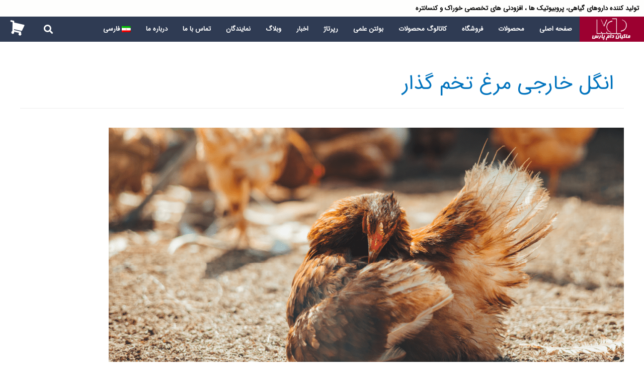

--- FILE ---
content_type: text/html; charset=UTF-8
request_url: https://makiandampars.com/tag/%D8%A7%D9%86%DA%AF%D9%84-%D8%AE%D8%A7%D8%B1%D8%AC%DB%8C-%D9%85%D8%B1%D8%BA-%D8%AA%D8%AE%D9%85-%DA%AF%D8%B0%D8%A7%D8%B1/
body_size: 29064
content:
<!DOCTYPE html>
<html dir="rtl" lang="fa-IR">
<head><meta charset="UTF-8"><script>if(navigator.userAgent.match(/MSIE|Internet Explorer/i)||navigator.userAgent.match(/Trident\/7\..*?rv:11/i)){var href=document.location.href;if(!href.match(/[?&]nowprocket/)){if(href.indexOf("?")==-1){if(href.indexOf("#")==-1){document.location.href=href+"?nowprocket=1"}else{document.location.href=href.replace("#","?nowprocket=1#")}}else{if(href.indexOf("#")==-1){document.location.href=href+"&nowprocket=1"}else{document.location.href=href.replace("#","&nowprocket=1#")}}}}</script><script>class RocketLazyLoadScripts{constructor(){this.v="1.2.3",this.triggerEvents=["keydown","mousedown","mousemove","touchmove","touchstart","touchend","wheel"],this.userEventHandler=this._triggerListener.bind(this),this.touchStartHandler=this._onTouchStart.bind(this),this.touchMoveHandler=this._onTouchMove.bind(this),this.touchEndHandler=this._onTouchEnd.bind(this),this.clickHandler=this._onClick.bind(this),this.interceptedClicks=[],window.addEventListener("pageshow",t=>{this.persisted=t.persisted}),window.addEventListener("DOMContentLoaded",()=>{this._preconnect3rdParties()}),this.delayedScripts={normal:[],async:[],defer:[]},this.trash=[],this.allJQueries=[]}_addUserInteractionListener(t){if(document.hidden){t._triggerListener();return}this.triggerEvents.forEach(e=>window.addEventListener(e,t.userEventHandler,{passive:!0})),window.addEventListener("touchstart",t.touchStartHandler,{passive:!0}),window.addEventListener("mousedown",t.touchStartHandler),document.addEventListener("visibilitychange",t.userEventHandler)}_removeUserInteractionListener(){this.triggerEvents.forEach(t=>window.removeEventListener(t,this.userEventHandler,{passive:!0})),document.removeEventListener("visibilitychange",this.userEventHandler)}_onTouchStart(t){"HTML"!==t.target.tagName&&(window.addEventListener("touchend",this.touchEndHandler),window.addEventListener("mouseup",this.touchEndHandler),window.addEventListener("touchmove",this.touchMoveHandler,{passive:!0}),window.addEventListener("mousemove",this.touchMoveHandler),t.target.addEventListener("click",this.clickHandler),this._renameDOMAttribute(t.target,"onclick","rocket-onclick"),this._pendingClickStarted())}_onTouchMove(t){window.removeEventListener("touchend",this.touchEndHandler),window.removeEventListener("mouseup",this.touchEndHandler),window.removeEventListener("touchmove",this.touchMoveHandler,{passive:!0}),window.removeEventListener("mousemove",this.touchMoveHandler),t.target.removeEventListener("click",this.clickHandler),this._renameDOMAttribute(t.target,"rocket-onclick","onclick"),this._pendingClickFinished()}_onTouchEnd(t){window.removeEventListener("touchend",this.touchEndHandler),window.removeEventListener("mouseup",this.touchEndHandler),window.removeEventListener("touchmove",this.touchMoveHandler,{passive:!0}),window.removeEventListener("mousemove",this.touchMoveHandler)}_onClick(t){t.target.removeEventListener("click",this.clickHandler),this._renameDOMAttribute(t.target,"rocket-onclick","onclick"),this.interceptedClicks.push(t),t.preventDefault(),t.stopPropagation(),t.stopImmediatePropagation(),this._pendingClickFinished()}_replayClicks(){window.removeEventListener("touchstart",this.touchStartHandler,{passive:!0}),window.removeEventListener("mousedown",this.touchStartHandler),this.interceptedClicks.forEach(t=>{t.target.dispatchEvent(new MouseEvent("click",{view:t.view,bubbles:!0,cancelable:!0}))})}_waitForPendingClicks(){return new Promise(t=>{this._isClickPending?this._pendingClickFinished=t:t()})}_pendingClickStarted(){this._isClickPending=!0}_pendingClickFinished(){this._isClickPending=!1}_renameDOMAttribute(t,e,r){t.hasAttribute&&t.hasAttribute(e)&&(event.target.setAttribute(r,event.target.getAttribute(e)),event.target.removeAttribute(e))}_triggerListener(){this._removeUserInteractionListener(this),"loading"===document.readyState?document.addEventListener("DOMContentLoaded",this._loadEverythingNow.bind(this)):this._loadEverythingNow()}_preconnect3rdParties(){let t=[];document.querySelectorAll("script[type=rocketlazyloadscript]").forEach(e=>{if(e.hasAttribute("src")){let r=new URL(e.src).origin;r!==location.origin&&t.push({src:r,crossOrigin:e.crossOrigin||"module"===e.getAttribute("data-rocket-type")})}}),t=[...new Map(t.map(t=>[JSON.stringify(t),t])).values()],this._batchInjectResourceHints(t,"preconnect")}async _loadEverythingNow(){this.lastBreath=Date.now(),this._delayEventListeners(this),this._delayJQueryReady(this),this._handleDocumentWrite(),this._registerAllDelayedScripts(),this._preloadAllScripts(),await this._loadScriptsFromList(this.delayedScripts.normal),await this._loadScriptsFromList(this.delayedScripts.defer),await this._loadScriptsFromList(this.delayedScripts.async);try{await this._triggerDOMContentLoaded(),await this._triggerWindowLoad()}catch(t){console.error(t)}window.dispatchEvent(new Event("rocket-allScriptsLoaded")),this._waitForPendingClicks().then(()=>{this._replayClicks()}),this._emptyTrash()}_registerAllDelayedScripts(){document.querySelectorAll("script[type=rocketlazyloadscript]").forEach(t=>{t.hasAttribute("data-rocket-src")?t.hasAttribute("async")&&!1!==t.async?this.delayedScripts.async.push(t):t.hasAttribute("defer")&&!1!==t.defer||"module"===t.getAttribute("data-rocket-type")?this.delayedScripts.defer.push(t):this.delayedScripts.normal.push(t):this.delayedScripts.normal.push(t)})}async _transformScript(t){return new Promise((await this._littleBreath(),navigator.userAgent.indexOf("Firefox/")>0||""===navigator.vendor)?e=>{let r=document.createElement("script");[...t.attributes].forEach(t=>{let e=t.nodeName;"type"!==e&&("data-rocket-type"===e&&(e="type"),"data-rocket-src"===e&&(e="src"),r.setAttribute(e,t.nodeValue))}),t.text&&(r.text=t.text),r.hasAttribute("src")?(r.addEventListener("load",e),r.addEventListener("error",e)):(r.text=t.text,e());try{t.parentNode.replaceChild(r,t)}catch(i){e()}}:async e=>{function r(){t.setAttribute("data-rocket-status","failed"),e()}try{let i=t.getAttribute("data-rocket-type"),n=t.getAttribute("data-rocket-src");t.text,i?(t.type=i,t.removeAttribute("data-rocket-type")):t.removeAttribute("type"),t.addEventListener("load",function r(){t.setAttribute("data-rocket-status","executed"),e()}),t.addEventListener("error",r),n?(t.removeAttribute("data-rocket-src"),t.src=n):t.src="data:text/javascript;base64,"+window.btoa(unescape(encodeURIComponent(t.text)))}catch(s){r()}})}async _loadScriptsFromList(t){let e=t.shift();return e&&e.isConnected?(await this._transformScript(e),this._loadScriptsFromList(t)):Promise.resolve()}_preloadAllScripts(){this._batchInjectResourceHints([...this.delayedScripts.normal,...this.delayedScripts.defer,...this.delayedScripts.async],"preload")}_batchInjectResourceHints(t,e){var r=document.createDocumentFragment();t.forEach(t=>{let i=t.getAttribute&&t.getAttribute("data-rocket-src")||t.src;if(i){let n=document.createElement("link");n.href=i,n.rel=e,"preconnect"!==e&&(n.as="script"),t.getAttribute&&"module"===t.getAttribute("data-rocket-type")&&(n.crossOrigin=!0),t.crossOrigin&&(n.crossOrigin=t.crossOrigin),t.integrity&&(n.integrity=t.integrity),r.appendChild(n),this.trash.push(n)}}),document.head.appendChild(r)}_delayEventListeners(t){let e={};function r(t,r){!function t(r){!e[r]&&(e[r]={originalFunctions:{add:r.addEventListener,remove:r.removeEventListener},eventsToRewrite:[]},r.addEventListener=function(){arguments[0]=i(arguments[0]),e[r].originalFunctions.add.apply(r,arguments)},r.removeEventListener=function(){arguments[0]=i(arguments[0]),e[r].originalFunctions.remove.apply(r,arguments)});function i(t){return e[r].eventsToRewrite.indexOf(t)>=0?"rocket-"+t:t}}(t),e[t].eventsToRewrite.push(r)}function i(t,e){let r=t[e];Object.defineProperty(t,e,{get:()=>r||function(){},set(i){t["rocket"+e]=r=i}})}r(document,"DOMContentLoaded"),r(window,"DOMContentLoaded"),r(window,"load"),r(window,"pageshow"),r(document,"readystatechange"),i(document,"onreadystatechange"),i(window,"onload"),i(window,"onpageshow")}_delayJQueryReady(t){let e;function r(r){if(r&&r.fn&&!t.allJQueries.includes(r)){r.fn.ready=r.fn.init.prototype.ready=function(e){return t.domReadyFired?e.bind(document)(r):document.addEventListener("rocket-DOMContentLoaded",()=>e.bind(document)(r)),r([])};let i=r.fn.on;r.fn.on=r.fn.init.prototype.on=function(){if(this[0]===window){function t(t){return t.split(" ").map(t=>"load"===t||0===t.indexOf("load.")?"rocket-jquery-load":t).join(" ")}"string"==typeof arguments[0]||arguments[0]instanceof String?arguments[0]=t(arguments[0]):"object"==typeof arguments[0]&&Object.keys(arguments[0]).forEach(e=>{let r=arguments[0][e];delete arguments[0][e],arguments[0][t(e)]=r})}return i.apply(this,arguments),this},t.allJQueries.push(r)}e=r}r(window.jQuery),Object.defineProperty(window,"jQuery",{get:()=>e,set(t){r(t)}})}async _triggerDOMContentLoaded(){this.domReadyFired=!0,await this._littleBreath(),document.dispatchEvent(new Event("rocket-DOMContentLoaded")),await this._littleBreath(),window.dispatchEvent(new Event("rocket-DOMContentLoaded")),await this._littleBreath(),document.dispatchEvent(new Event("rocket-readystatechange")),await this._littleBreath(),document.rocketonreadystatechange&&document.rocketonreadystatechange()}async _triggerWindowLoad(){await this._littleBreath(),window.dispatchEvent(new Event("rocket-load")),await this._littleBreath(),window.rocketonload&&window.rocketonload(),await this._littleBreath(),this.allJQueries.forEach(t=>t(window).trigger("rocket-jquery-load")),await this._littleBreath();let t=new Event("rocket-pageshow");t.persisted=this.persisted,window.dispatchEvent(t),await this._littleBreath(),window.rocketonpageshow&&window.rocketonpageshow({persisted:this.persisted})}_handleDocumentWrite(){let t=new Map;document.write=document.writeln=function(e){let r=document.currentScript;r||console.error("WPRocket unable to document.write this: "+e);let i=document.createRange(),n=r.parentElement,s=t.get(r);void 0===s&&(s=r.nextSibling,t.set(r,s));let a=document.createDocumentFragment();i.setStart(a,0),a.appendChild(i.createContextualFragment(e)),n.insertBefore(a,s)}}async _littleBreath(){Date.now()-this.lastBreath>45&&(await this._requestAnimFrame(),this.lastBreath=Date.now())}async _requestAnimFrame(){return document.hidden?new Promise(t=>setTimeout(t)):new Promise(t=>requestAnimationFrame(t))}_emptyTrash(){this.trash.forEach(t=>t.remove())}static run(){let t=new RocketLazyLoadScripts;t._addUserInteractionListener(t)}}RocketLazyLoadScripts.run();</script>

<meta name="viewport" content="width=device-width, initial-scale=1">
<link rel="profile" href="https://gmpg.org/xfn/11">

<title>انگل خارجی مرغ تخم گذار &#8211; شرکت ماکیان دام پارس</title>
<meta name='robots' content='max-image-preview:large' />

<link rel="alternate" type="application/rss+xml" title="شرکت ماکیان دام پارس &raquo; خوراک" href="https://makiandampars.com/feed/" />
<link rel="alternate" type="application/rss+xml" title="شرکت ماکیان دام پارس &raquo; خوراک دیدگاه‌ها" href="https://makiandampars.com/comments/feed/" />
<link rel="alternate" type="application/rss+xml" title="شرکت ماکیان دام پارس &raquo; انگل خارجی مرغ تخم گذار خوراک برچسب" href="https://makiandampars.com/tag/%d8%a7%d9%86%da%af%d9%84-%d8%ae%d8%a7%d8%b1%d8%ac%db%8c-%d9%85%d8%b1%d8%ba-%d8%aa%d8%ae%d9%85-%da%af%d8%b0%d8%a7%d8%b1/feed/" />
<style id='wp-img-auto-sizes-contain-inline-css'>
img:is([sizes=auto i],[sizes^="auto," i]){contain-intrinsic-size:3000px 1500px}
/*# sourceURL=wp-img-auto-sizes-contain-inline-css */
</style>
<link data-minify="1" rel='stylesheet' id='astra-theme-css-rtl-css' href='https://makiandampars.com/wp-content/cache/min/1/wp-content/themes/MDPs/assets/css/minified/style.min-rtl.css?ver=1767869415' media='all' />
<style id='astra-theme-css-inline-css'>
html{font-size:93.75%;}a,.page-title{color:#0274be;}a:hover,a:focus{color:#3a3a3a;}body,button,input,select,textarea,.ast-button,.ast-custom-button{font-family:-apple-system,BlinkMacSystemFont,Segoe UI,Roboto,Oxygen-Sans,Ubuntu,Cantarell,Helvetica Neue,sans-serif;font-weight:normal;font-size:15px;font-size:1rem;}blockquote{color:#2c2c2c;}p,.entry-content p{margin-bottom:0.5em;}.site-title{font-size:35px;font-size:2.3333333333333rem;display:none;}.ast-archive-description .ast-archive-title{font-size:40px;font-size:2.6666666666667rem;}.site-header .site-description{font-size:15px;font-size:1rem;display:none;}.entry-title{font-size:40px;font-size:2.6666666666667rem;}h1,.entry-content h1{font-size:40px;font-size:2.6666666666667rem;}h2,.entry-content h2{font-size:40px;font-size:2.6666666666667rem;}h3,.entry-content h3{font-size:30px;font-size:2rem;}h4,.entry-content h4{font-size:25px;font-size:1.6666666666667rem;}h5,.entry-content h5{font-size:20px;font-size:1.3333333333333rem;}h6,.entry-content h6{font-size:16px;font-size:1.0666666666667rem;}.ast-single-post .entry-title,.page-title{font-size:30px;font-size:2rem;}::selection{background-color:#0274be;color:#ffffff;}body,h1,.entry-title a,.entry-content h1,h2,.entry-content h2,h3,.entry-content h3,h4,.entry-content h4,h5,.entry-content h5,h6,.entry-content h6{color:#777777;}.tagcloud a:hover,.tagcloud a:focus,.tagcloud a.current-item{color:#ffffff;border-color:#0274be;background-color:#0274be;}input:focus,input[type="text"]:focus,input[type="email"]:focus,input[type="url"]:focus,input[type="password"]:focus,input[type="reset"]:focus,input[type="search"]:focus,textarea:focus{border-color:#0274be;}input[type="radio"]:checked,input[type=reset],input[type="checkbox"]:checked,input[type="checkbox"]:hover:checked,input[type="checkbox"]:focus:checked,input[type=range]::-webkit-slider-thumb{border-color:#0274be;background-color:#0274be;box-shadow:none;}.site-footer a:hover + .post-count,.site-footer a:focus + .post-count{background:#0274be;border-color:#0274be;}.single .nav-links .nav-previous,.single .nav-links .nav-next{color:#0274be;}.entry-meta,.entry-meta *{line-height:1.45;color:#0274be;}.entry-meta a:hover,.entry-meta a:hover *,.entry-meta a:focus,.entry-meta a:focus *,.page-links > .page-link,.page-links .page-link:hover,.post-navigation a:hover{color:#3a3a3a;}.widget-title{font-size:21px;font-size:1.4rem;color:#777777;}#cat option,.secondary .calendar_wrap thead a,.secondary .calendar_wrap thead a:visited{color:#0274be;}.secondary .calendar_wrap #today,.ast-progress-val span{background:#0274be;}.secondary a:hover + .post-count,.secondary a:focus + .post-count{background:#0274be;border-color:#0274be;}.calendar_wrap #today > a{color:#ffffff;}.page-links .page-link,.single .post-navigation a{color:#0274be;}.ast-header-break-point .main-header-bar .ast-button-wrap .menu-toggle{border-radius:100px;}.main-header-menu .menu-link,.ast-header-custom-item a{color:#777777;}.main-header-menu .menu-item:hover > .menu-link,.main-header-menu .menu-item:hover > .ast-menu-toggle,.main-header-menu .ast-masthead-custom-menu-items a:hover,.main-header-menu .menu-item.focus > .menu-link,.main-header-menu .menu-item.focus > .ast-menu-toggle,.main-header-menu .current-menu-item > .menu-link,.main-header-menu .current-menu-ancestor > .menu-link,.main-header-menu .current-menu-item > .ast-menu-toggle,.main-header-menu .current-menu-ancestor > .ast-menu-toggle{color:#0274be;}.header-main-layout-3 .ast-main-header-bar-alignment{margin-right:auto;}.header-main-layout-2 .site-header-section-left .ast-site-identity{text-align:right;}.ast-logo-title-inline .site-logo-img{padding-right:1em;}.ast-header-break-point .ast-mobile-menu-buttons-minimal.menu-toggle{background:transparent;color:#ffffff;}.ast-header-break-point .ast-mobile-menu-buttons-outline.menu-toggle{background:transparent;border:1px solid #ffffff;color:#ffffff;}.ast-header-break-point .ast-mobile-menu-buttons-fill.menu-toggle{background:#ffffff;color:#000000;}.ast-page-builder-template .hentry {margin: 0;}.ast-page-builder-template .site-content > .ast-container {max-width: 100%;padding: 0;}.ast-page-builder-template .site-content #primary {padding: 0;margin: 0;}.ast-page-builder-template .no-results {text-align: center;margin: 4em auto;}.ast-page-builder-template .ast-pagination {padding: 2em;} .ast-page-builder-template .entry-header.ast-no-title.ast-no-thumbnail {margin-top: 0;}.ast-page-builder-template .entry-header.ast-header-without-markup {margin-top: 0;margin-bottom: 0;}.ast-page-builder-template .entry-header.ast-no-title.ast-no-meta {margin-bottom: 0;}.ast-page-builder-template.single .post-navigation {padding-bottom: 2em;}.ast-page-builder-template.single-post .site-content > .ast-container {max-width: 100%;}.ast-page-builder-template.single-post .site-content > .ast-container {max-width: 100%;}.ast-page-builder-template .entry-header {margin-top: 4em;margin-right: auto;margin-left: auto;padding-right: 20px;padding-left: 20px;}.ast-page-builder-template .ast-archive-description {margin-top: 4em;margin-right: auto;margin-left: auto;padding-right: 20px;padding-left: 20px;}.ast-page-builder-template.ast-no-sidebar .entry-content .alignwide {margin-right: 0;margin-left: 0;}.single.ast-page-builder-template .entry-header {padding-right: 20px;padding-left: 20px;}.ast-page-builder-template.ast-no-sidebar .entry-content .alignwide {margin-right: 0;margin-left: 0;}.ast-small-footer{color:rgba(0,0,0,0.3);}.ast-small-footer > .ast-footer-overlay{background-color:#ffffff;;}.ast-small-footer a{color:rgba(0,0,0,0.5);}.ast-small-footer a:hover{color:#0137d2;}.footer-adv .footer-adv-overlay{border-top-style:solid;border-top-color:#7a7a7a;}.wp-block-buttons.aligncenter{justify-content:center;}@media (max-width:782px){.entry-content .wp-block-columns .wp-block-column{margin-left:0px;}}@media (max-width:768px){.ast-separate-container .ast-article-post,.ast-separate-container .ast-article-single{padding:1.5em 2.14em;}.ast-separate-container #primary,.ast-separate-container #secondary{padding:1.5em 0;}#primary,#secondary{padding:1.5em 0;margin:0;}.ast-left-sidebar #content > .ast-container{display:flex;flex-direction:column-reverse;width:100%;}.ast-author-box img.avatar{margin:20px 0 0 0;}}@media (min-width:769px){.ast-separate-container.ast-right-sidebar #primary,.ast-separate-container.ast-left-sidebar #primary{border:0;}.search-no-results.ast-separate-container #primary{margin-bottom:4em;}}.elementor-button-wrapper .elementor-button{border-style:solid;text-decoration:none;border-top-width:0;border-right-width:0;border-left-width:0;border-bottom-width:0;}body .elementor-button.elementor-size-sm,body .elementor-button.elementor-size-xs,body .elementor-button.elementor-size-md,body .elementor-button.elementor-size-lg,body .elementor-button.elementor-size-xl,body .elementor-button{border-radius:2px;padding-top:16px;padding-right:30px;padding-bottom:16px;padding-left:30px;}@media (max-width:768px){.elementor-button-wrapper .elementor-button.elementor-size-sm,.elementor-button-wrapper .elementor-button.elementor-size-xs,.elementor-button-wrapper .elementor-button.elementor-size-md,.elementor-button-wrapper .elementor-button.elementor-size-lg,.elementor-button-wrapper .elementor-button.elementor-size-xl,.elementor-button-wrapper .elementor-button{padding-right:18px;padding-left:18px;}}.elementor-button-wrapper .elementor-button{border-color:rgba(0,0,0,0);background-color:#a90b2e;}.elementor-button-wrapper .elementor-button:hover,.elementor-button-wrapper .elementor-button:focus{color:#fefefe;background-color:#000000;border-color:rgba(0,0,0,0);}.wp-block-button .wp-block-button__link,.elementor-button-wrapper .elementor-button,.elementor-button-wrapper .elementor-button:visited{color:#f7f7f7;}.elementor-button-wrapper .elementor-button{font-family:inherit;font-weight:inherit;line-height:1;}.wp-block-button .wp-block-button__link:hover,.wp-block-button .wp-block-button__link:focus{color:#fefefe;background-color:#000000;border-color:rgba(0,0,0,0);}.wp-block-button .wp-block-button__link{border-style:solid;border-top-width:0;border-right-width:0;border-left-width:0;border-bottom-width:0;border-color:rgba(0,0,0,0);background-color:#a90b2e;color:#f7f7f7;font-family:inherit;font-weight:inherit;line-height:1;border-radius:2px;padding-top:16px;padding-right:30px;padding-bottom:16px;padding-left:30px;}@media (max-width:768px){.wp-block-button .wp-block-button__link{padding-right:18px;padding-left:18px;}}.menu-toggle,button,.ast-button,.ast-custom-button,.button,input#submit,input[type="button"],input[type="submit"],input[type="reset"]{border-style:solid;border-top-width:0;border-right-width:0;border-left-width:0;border-bottom-width:0;color:#f7f7f7;border-color:rgba(0,0,0,0);background-color:#a90b2e;border-radius:2px;padding-top:16px;padding-right:30px;padding-bottom:16px;padding-left:30px;font-family:inherit;font-weight:inherit;line-height:1;}button:focus,.menu-toggle:hover,button:hover,.ast-button:hover,.ast-custom-button:hover .button:hover,.ast-custom-button:hover ,input[type=reset]:hover,input[type=reset]:focus,input#submit:hover,input#submit:focus,input[type="button"]:hover,input[type="button"]:focus,input[type="submit"]:hover,input[type="submit"]:focus{color:#fefefe;background-color:#000000;border-color:rgba(0,0,0,0);}@media (min-width:544px){.ast-container{max-width:100%;}}@media (max-width:544px){.ast-separate-container .ast-article-post,.ast-separate-container .ast-article-single,.ast-separate-container .comments-title,.ast-separate-container .ast-archive-description{padding:1.5em 1em;}.ast-separate-container #content .ast-container{padding-left:0.54em;padding-right:0.54em;}.ast-separate-container .ast-comment-list li.depth-1{padding:1.5em 1em;margin-bottom:1.5em;}.ast-separate-container .ast-comment-list .bypostauthor{padding:.5em;}.ast-search-menu-icon.ast-dropdown-active .search-field{width:170px;}.site-branding img,.site-header .site-logo-img .custom-logo-link img{max-width:100%;}}@media (max-width:768px){.menu-toggle,button,.ast-button,.button,input#submit,input[type="button"],input[type="submit"],input[type="reset"]{padding-right:18px;padding-left:18px;}.ast-mobile-header-stack .main-header-bar .ast-search-menu-icon{display:inline-block;}.ast-header-break-point.ast-header-custom-item-outside .ast-mobile-header-stack .main-header-bar .ast-search-icon{margin:0;}.ast-comment-avatar-wrap img{max-width:2.5em;}.ast-separate-container .ast-comment-list li.depth-1{padding:1.5em 2.14em;}.ast-separate-container .comment-respond{padding:2em 2.14em;}.ast-comment-meta{padding:0 1.8888em 1.3333em;}}@media (min-width:545px){.ast-page-builder-template .comments-area,.single.ast-page-builder-template .entry-header,.single.ast-page-builder-template .post-navigation,.single.ast-page-builder-template .ast-single-related-posts-container{max-width:1240px;margin-left:auto;margin-right:auto;}}@media (max-width:768px){.site-title{display:none;}.ast-archive-description .ast-archive-title{font-size:40px;}.site-header .site-description{display:none;}.entry-title{font-size:30px;}h1,.entry-content h1{font-size:70px;}h2,.entry-content h2{font-size:40px;}h3,.entry-content h3{font-size:30px;}h4,.entry-content h4{font-size:25px;font-size:1.6666666666667rem;}h5,.entry-content h5{font-size:18px;font-size:1.2rem;}h6,.entry-content h6{font-size:12px;font-size:0.8rem;}.ast-single-post .entry-title,.page-title{font-size:30px;}}@media (max-width:544px){.site-title{display:none;}.ast-archive-description .ast-archive-title{font-size:40px;}.site-header .site-description{display:none;}.entry-title{font-size:30px;}h1,.entry-content h1{font-size:56px;}h2,.entry-content h2{font-size:35px;}h3,.entry-content h3{font-size:30px;}h4,.entry-content h4{font-size:25px;font-size:1.6666666666667rem;}h5,.entry-content h5{font-size:18px;font-size:1.2rem;}h6,.entry-content h6{font-size:12px;font-size:0.8rem;}.ast-single-post .entry-title,.page-title{font-size:30px;}}@media (max-width:768px){html{font-size:85.5%;}}@media (max-width:544px){html{font-size:85.5%;}}@media (min-width:769px){.ast-container{max-width:1240px;}}@font-face {font-family: "Astra";src: url(https://makiandampars.com/wp-content/themes/MDPs/assets/fonts/astra.woff) format("woff"),url(https://makiandampars.com/wp-content/themes/MDPs/assets/fonts/astra.ttf) format("truetype"),url(https://makiandampars.com/wp-content/themes/MDPs/assets/fonts/astra.svg#astra) format("svg");font-weight: normal;font-style: normal;font-display: fallback;}@media (max-width:921px) {.main-header-bar .main-header-bar-navigation{display:none;}}@media (min-width:769px){.blog .site-content > .ast-container,.archive .site-content > .ast-container,.search .site-content > .ast-container{max-width:1200px;}}@media (min-width:769px){.single-post .site-content > .ast-container{max-width:756px;}}.ast-desktop .main-header-menu.submenu-with-border .sub-menu,.ast-desktop .main-header-menu.submenu-with-border .astra-full-megamenu-wrapper{border-color:#0274be;}.ast-desktop .main-header-menu.submenu-with-border .sub-menu{border-top-width:2px;border-right-width:0px;border-left-width:0px;border-bottom-width:0px;border-style:solid;}.ast-desktop .main-header-menu.submenu-with-border .sub-menu .sub-menu{top:-2px;}.ast-desktop .main-header-menu.submenu-with-border .sub-menu .menu-link,.ast-desktop .main-header-menu.submenu-with-border .children .menu-link{border-bottom-width:0px;border-style:solid;border-color:#eaeaea;}@media (min-width:769px){.main-header-menu .sub-menu .menu-item.ast-left-align-sub-menu:hover > .sub-menu,.main-header-menu .sub-menu .menu-item.ast-left-align-sub-menu.focus > .sub-menu{margin-left:-0px;}}.ast-small-footer{border-top-style:solid;border-top-width:0;border-top-color:#7a7a7a;}.ast-small-footer-wrap{text-align:center;}.ast-header-widget-area {line-height: 1.65;}.ast-header-widget-area .widget-title,.ast-header-widget-area .no-widget-text {margin-bottom: 0;}.ast-header-widget-area .widget {margin: .5em;display: inline-block;vertical-align: middle;}.ast-header-widget-area .widget p {margin-bottom: 0;}.ast-header-widget-area .widget ul {position: static;border: 0;width: auto;}.ast-header-widget-area .widget ul a {border: 0;}.ast-header-widget-area .widget.widget_search .search-field,.ast-header-widget-area .widget.widget_search .search-field:focus {padding: 10px 45px 10px 15px;}.ast-header-widget-area .widget:last-child {margin-bottom: 0.5em;margin-right: 0;}.submenu-with-border .ast-header-widget-area .widget ul {position: static;border: 0;width: auto;}.submenu-with-border .ast-header-widget-area .widget ul a {border: 0;}.ast-header-break-point .ast-header-widget-area .widget {margin: .5em 0;display: block;}.ast-header-break-point.ast-header-custom-item-inside .main-header-bar .main-header-bar-navigation .ast-search-icon {display: none;}.ast-header-break-point.ast-header-custom-item-inside .main-header-bar .ast-search-menu-icon .search-form {padding: 0;display: block;overflow: hidden;}.ast-header-break-point .ast-header-custom-item .widget:last-child {margin-bottom: 1em;}.ast-header-custom-item .widget {margin: 0.5em;display: inline-block;vertical-align: middle;}.ast-header-custom-item .widget p {margin-bottom: 0;}.ast-header-custom-item .widget li {width: auto;}.ast-header-custom-item-inside .button-custom-menu-item .menu-link {display: none;}.ast-header-custom-item-inside.ast-header-break-point .button-custom-menu-item .ast-custom-button-link {display: none;}.ast-header-custom-item-inside.ast-header-break-point .button-custom-menu-item .menu-link {display: block;}.ast-header-break-point.ast-header-custom-item-outside .main-header-bar .ast-search-icon {margin-left: 1em;}.ast-header-break-point.ast-header-custom-item-inside .main-header-bar .ast-search-menu-icon .search-field,.ast-header-break-point.ast-header-custom-item-inside .main-header-bar .ast-search-menu-icon.ast-inline-search .search-field {width: 100%;padding-left: 5.5em;}.ast-header-break-point.ast-header-custom-item-inside .main-header-bar .ast-search-menu-icon .search-submit {display: block;position: absolute;height: 100%;top: 0;left: 0;padding: 0 1em;border-radius: 0;}.ast-header-break-point .ast-header-custom-item .ast-masthead-custom-menu-items {padding-right: 20px;padding-left: 20px;margin-bottom: 1em;margin-top: 1em;}.ast-header-custom-item-inside.ast-header-break-point .button-custom-menu-item {padding-right: 0;padding-left: 0;margin-top: 0;margin-bottom: 0;}.astra-icon-down_arrow::after {content: "\e900";font-family: Astra;}.astra-icon-close::after {content: "\e5cd";font-family: Astra;}.astra-icon-drag_handle::after {content: "\e25d";font-family: Astra;}.astra-icon-format_align_justify::after {content: "\e235";font-family: Astra;}.astra-icon-menu::after {content: "\e5d2";font-family: Astra;}.astra-icon-reorder::after {content: "\e8fe";font-family: Astra;}.astra-icon-search::after {content: "\e8b6";font-family: Astra;}.astra-icon-zoom_in::after {content: "\e56b";font-family: Astra;}.astra-icon-check-circle::after {content: "\e901";font-family: Astra;}.astra-icon-shopping-cart::after {content: "\f07a";font-family: Astra;}.astra-icon-shopping-bag::after {content: "\f290";font-family: Astra;}.astra-icon-shopping-basket::after {content: "\f291";font-family: Astra;}.astra-icon-circle-o::after {content: "\e903";font-family: Astra;}.astra-icon-certificate::after {content: "\e902";font-family: Astra;}.ast-breadcrumbs .trail-browse,.ast-breadcrumbs .trail-items,.ast-breadcrumbs .trail-items li{display:inline-block;margin:0;padding:0;border:none;background:inherit;text-indent:0;}.ast-breadcrumbs .trail-browse{font-size:inherit;font-style:inherit;font-weight:inherit;color:inherit;}.ast-breadcrumbs .trail-items{list-style:none;}.trail-items li::after{padding:0 0.3em;content:"\00bb";}.trail-items li:last-of-type::after{display:none;}h1,.entry-content h1,h2,.entry-content h2,h3,.entry-content h3,h4,.entry-content h4,h5,.entry-content h5,h6,.entry-content h6{color:#0a0a0a;}.elementor-template-full-width .ast-container{display:block;}@media (max-width:544px){.elementor-element .elementor-wc-products .woocommerce[class*="columns-"] ul.products li.product{width:auto;margin:0;}.elementor-element .woocommerce .woocommerce-result-count{float:none;}}.ast-header-break-point .main-header-bar{border-bottom-width:0;}@media (min-width:769px){.main-header-bar{border-bottom-width:0;}}.ast-safari-browser-less-than-11 .main-header-menu .menu-item, .ast-safari-browser-less-than-11 .main-header-bar .ast-masthead-custom-menu-items{display:block;}.main-header-menu .menu-item, #astra-footer-menu .menu-item, .main-header-bar .ast-masthead-custom-menu-items{-js-display:flex;display:flex;-webkit-box-pack:center;-webkit-justify-content:center;-moz-box-pack:center;-ms-flex-pack:center;justify-content:center;-webkit-box-orient:vertical;-webkit-box-direction:normal;-webkit-flex-direction:column;-moz-box-orient:vertical;-moz-box-direction:normal;-ms-flex-direction:column;flex-direction:column;}.main-header-menu > .menu-item > .menu-link, #astra-footer-menu > .menu-item > .menu-link,{height:100%;-webkit-box-align:center;-webkit-align-items:center;-moz-box-align:center;-ms-flex-align:center;align-items:center;-js-display:flex;display:flex;}.ast-primary-menu-disabled .main-header-bar .ast-masthead-custom-menu-items{flex:unset;}.header-main-layout-1 .ast-flex.main-header-container, .header-main-layout-3 .ast-flex.main-header-container{-webkit-align-content:center;-ms-flex-line-pack:center;align-content:center;-webkit-box-align:center;-webkit-align-items:center;-moz-box-align:center;-ms-flex-align:center;align-items:center;}.main-header-menu .sub-menu .menu-item.menu-item-has-children > .menu-link:after{position:absolute;left:1em;top:50%;transform:translate(0,-50%) rotate(90deg);}.ast-header-break-point .main-header-bar .main-header-bar-navigation .page_item_has_children > .ast-menu-toggle::before, .ast-header-break-point .main-header-bar .main-header-bar-navigation .menu-item-has-children > .ast-menu-toggle::before, .ast-mobile-popup-drawer .main-header-bar-navigation .menu-item-has-children>.ast-menu-toggle::before, .ast-header-break-point .ast-mobile-header-wrap .main-header-bar-navigation .menu-item-has-children > .ast-menu-toggle::before{font-weight:bold;content:"\e900";font-family:Astra;text-decoration:inherit;display:inline-block;}.ast-header-break-point .main-navigation ul.sub-menu .menu-item .menu-link:before{content:"\e900";font-family:Astra;font-size:.65em;text-decoration:inherit;display:inline-block;transform:translate(0, -2px) rotateZ(90deg);margin-left:5px;}.widget_search .search-form:after{font-family:Astra;font-size:1.2em;font-weight:normal;content:"\e8b6";position:absolute;top:50%;left:15px;transform:translate(0, -50%);}.astra-search-icon::before{content:"\e8b6";font-family:Astra;font-style:normal;font-weight:normal;text-decoration:inherit;text-align:center;-webkit-font-smoothing:antialiased;-moz-osx-font-smoothing:grayscale;}.main-header-bar .main-header-bar-navigation .page_item_has_children > a:after, .main-header-bar .main-header-bar-navigation .menu-item-has-children > a:after, .site-header-focus-item .main-header-bar-navigation .menu-item-has-children > .menu-link:after{content:"\e900";display:inline-block;font-family:Astra;font-size:.6rem;font-weight:bold;text-rendering:auto;-webkit-font-smoothing:antialiased;-moz-osx-font-smoothing:grayscale;margin-right:10px;line-height:normal;}.ast-mobile-popup-drawer .main-header-bar-navigation .ast-submenu-expanded>.ast-menu-toggle::before{transform:rotateX(180deg);}.ast-header-break-point .main-header-bar-navigation .menu-item-has-children > .menu-link:after{display:none;}
/*# sourceURL=astra-theme-css-inline-css */
</style>
<link rel='stylesheet' id='astra-menu-animation-css' href='https://makiandampars.com/wp-content/themes/MDPs/assets/css/minified/menu-animation.min.css' media='all' />
<link data-minify="1" rel='stylesheet' id='bdt-uikit-css' href='https://makiandampars.com/wp-content/cache/min/1/wp-content/plugins/bdthemes-element-pack/assets/css/bdt-uikit.rtl.css?ver=1767869415' media='all' />
<link data-minify="1" rel='stylesheet' id='ep-helper-css' href='https://makiandampars.com/wp-content/cache/min/1/wp-content/plugins/bdthemes-element-pack/assets/css/ep-helper.rtl.css?ver=1767869415' media='all' />
<style id='wp-emoji-styles-inline-css'>

	img.wp-smiley, img.emoji {
		display: inline !important;
		border: none !important;
		box-shadow: none !important;
		height: 1em !important;
		width: 1em !important;
		margin: 0 0.07em !important;
		vertical-align: -0.1em !important;
		background: none !important;
		padding: 0 !important;
	}
/*# sourceURL=wp-emoji-styles-inline-css */
</style>
<link rel='stylesheet' id='wp-block-library-rtl-css' href='https://makiandampars.com/wp-includes/css/dist/block-library/style-rtl.min.css' media='all' />
<link data-minify="1" rel='stylesheet' id='wc-blocks-style-rtl-css' href='https://makiandampars.com/wp-content/cache/min/1/wp-content/plugins/woocommerce/assets/client/blocks/wc-blocks-rtl.css?ver=1767869415' media='all' />
<style id='global-styles-inline-css'>
:root{--wp--preset--aspect-ratio--square: 1;--wp--preset--aspect-ratio--4-3: 4/3;--wp--preset--aspect-ratio--3-4: 3/4;--wp--preset--aspect-ratio--3-2: 3/2;--wp--preset--aspect-ratio--2-3: 2/3;--wp--preset--aspect-ratio--16-9: 16/9;--wp--preset--aspect-ratio--9-16: 9/16;--wp--preset--color--black: #000000;--wp--preset--color--cyan-bluish-gray: #abb8c3;--wp--preset--color--white: #ffffff;--wp--preset--color--pale-pink: #f78da7;--wp--preset--color--vivid-red: #cf2e2e;--wp--preset--color--luminous-vivid-orange: #ff6900;--wp--preset--color--luminous-vivid-amber: #fcb900;--wp--preset--color--light-green-cyan: #7bdcb5;--wp--preset--color--vivid-green-cyan: #00d084;--wp--preset--color--pale-cyan-blue: #8ed1fc;--wp--preset--color--vivid-cyan-blue: #0693e3;--wp--preset--color--vivid-purple: #9b51e0;--wp--preset--gradient--vivid-cyan-blue-to-vivid-purple: linear-gradient(135deg,rgb(6,147,227) 0%,rgb(155,81,224) 100%);--wp--preset--gradient--light-green-cyan-to-vivid-green-cyan: linear-gradient(135deg,rgb(122,220,180) 0%,rgb(0,208,130) 100%);--wp--preset--gradient--luminous-vivid-amber-to-luminous-vivid-orange: linear-gradient(135deg,rgb(252,185,0) 0%,rgb(255,105,0) 100%);--wp--preset--gradient--luminous-vivid-orange-to-vivid-red: linear-gradient(135deg,rgb(255,105,0) 0%,rgb(207,46,46) 100%);--wp--preset--gradient--very-light-gray-to-cyan-bluish-gray: linear-gradient(135deg,rgb(238,238,238) 0%,rgb(169,184,195) 100%);--wp--preset--gradient--cool-to-warm-spectrum: linear-gradient(135deg,rgb(74,234,220) 0%,rgb(151,120,209) 20%,rgb(207,42,186) 40%,rgb(238,44,130) 60%,rgb(251,105,98) 80%,rgb(254,248,76) 100%);--wp--preset--gradient--blush-light-purple: linear-gradient(135deg,rgb(255,206,236) 0%,rgb(152,150,240) 100%);--wp--preset--gradient--blush-bordeaux: linear-gradient(135deg,rgb(254,205,165) 0%,rgb(254,45,45) 50%,rgb(107,0,62) 100%);--wp--preset--gradient--luminous-dusk: linear-gradient(135deg,rgb(255,203,112) 0%,rgb(199,81,192) 50%,rgb(65,88,208) 100%);--wp--preset--gradient--pale-ocean: linear-gradient(135deg,rgb(255,245,203) 0%,rgb(182,227,212) 50%,rgb(51,167,181) 100%);--wp--preset--gradient--electric-grass: linear-gradient(135deg,rgb(202,248,128) 0%,rgb(113,206,126) 100%);--wp--preset--gradient--midnight: linear-gradient(135deg,rgb(2,3,129) 0%,rgb(40,116,252) 100%);--wp--preset--font-size--small: 13px;--wp--preset--font-size--medium: 20px;--wp--preset--font-size--large: 36px;--wp--preset--font-size--x-large: 42px;--wp--preset--font-family--inter: "Inter", sans-serif;--wp--preset--font-family--cardo: Cardo;--wp--preset--spacing--20: 0.44rem;--wp--preset--spacing--30: 0.67rem;--wp--preset--spacing--40: 1rem;--wp--preset--spacing--50: 1.5rem;--wp--preset--spacing--60: 2.25rem;--wp--preset--spacing--70: 3.38rem;--wp--preset--spacing--80: 5.06rem;--wp--preset--shadow--natural: 6px 6px 9px rgba(0, 0, 0, 0.2);--wp--preset--shadow--deep: 12px 12px 50px rgba(0, 0, 0, 0.4);--wp--preset--shadow--sharp: 6px 6px 0px rgba(0, 0, 0, 0.2);--wp--preset--shadow--outlined: 6px 6px 0px -3px rgb(255, 255, 255), 6px 6px rgb(0, 0, 0);--wp--preset--shadow--crisp: 6px 6px 0px rgb(0, 0, 0);}:where(.is-layout-flex){gap: 0.5em;}:where(.is-layout-grid){gap: 0.5em;}body .is-layout-flex{display: flex;}.is-layout-flex{flex-wrap: wrap;align-items: center;}.is-layout-flex > :is(*, div){margin: 0;}body .is-layout-grid{display: grid;}.is-layout-grid > :is(*, div){margin: 0;}:where(.wp-block-columns.is-layout-flex){gap: 2em;}:where(.wp-block-columns.is-layout-grid){gap: 2em;}:where(.wp-block-post-template.is-layout-flex){gap: 1.25em;}:where(.wp-block-post-template.is-layout-grid){gap: 1.25em;}.has-black-color{color: var(--wp--preset--color--black) !important;}.has-cyan-bluish-gray-color{color: var(--wp--preset--color--cyan-bluish-gray) !important;}.has-white-color{color: var(--wp--preset--color--white) !important;}.has-pale-pink-color{color: var(--wp--preset--color--pale-pink) !important;}.has-vivid-red-color{color: var(--wp--preset--color--vivid-red) !important;}.has-luminous-vivid-orange-color{color: var(--wp--preset--color--luminous-vivid-orange) !important;}.has-luminous-vivid-amber-color{color: var(--wp--preset--color--luminous-vivid-amber) !important;}.has-light-green-cyan-color{color: var(--wp--preset--color--light-green-cyan) !important;}.has-vivid-green-cyan-color{color: var(--wp--preset--color--vivid-green-cyan) !important;}.has-pale-cyan-blue-color{color: var(--wp--preset--color--pale-cyan-blue) !important;}.has-vivid-cyan-blue-color{color: var(--wp--preset--color--vivid-cyan-blue) !important;}.has-vivid-purple-color{color: var(--wp--preset--color--vivid-purple) !important;}.has-black-background-color{background-color: var(--wp--preset--color--black) !important;}.has-cyan-bluish-gray-background-color{background-color: var(--wp--preset--color--cyan-bluish-gray) !important;}.has-white-background-color{background-color: var(--wp--preset--color--white) !important;}.has-pale-pink-background-color{background-color: var(--wp--preset--color--pale-pink) !important;}.has-vivid-red-background-color{background-color: var(--wp--preset--color--vivid-red) !important;}.has-luminous-vivid-orange-background-color{background-color: var(--wp--preset--color--luminous-vivid-orange) !important;}.has-luminous-vivid-amber-background-color{background-color: var(--wp--preset--color--luminous-vivid-amber) !important;}.has-light-green-cyan-background-color{background-color: var(--wp--preset--color--light-green-cyan) !important;}.has-vivid-green-cyan-background-color{background-color: var(--wp--preset--color--vivid-green-cyan) !important;}.has-pale-cyan-blue-background-color{background-color: var(--wp--preset--color--pale-cyan-blue) !important;}.has-vivid-cyan-blue-background-color{background-color: var(--wp--preset--color--vivid-cyan-blue) !important;}.has-vivid-purple-background-color{background-color: var(--wp--preset--color--vivid-purple) !important;}.has-black-border-color{border-color: var(--wp--preset--color--black) !important;}.has-cyan-bluish-gray-border-color{border-color: var(--wp--preset--color--cyan-bluish-gray) !important;}.has-white-border-color{border-color: var(--wp--preset--color--white) !important;}.has-pale-pink-border-color{border-color: var(--wp--preset--color--pale-pink) !important;}.has-vivid-red-border-color{border-color: var(--wp--preset--color--vivid-red) !important;}.has-luminous-vivid-orange-border-color{border-color: var(--wp--preset--color--luminous-vivid-orange) !important;}.has-luminous-vivid-amber-border-color{border-color: var(--wp--preset--color--luminous-vivid-amber) !important;}.has-light-green-cyan-border-color{border-color: var(--wp--preset--color--light-green-cyan) !important;}.has-vivid-green-cyan-border-color{border-color: var(--wp--preset--color--vivid-green-cyan) !important;}.has-pale-cyan-blue-border-color{border-color: var(--wp--preset--color--pale-cyan-blue) !important;}.has-vivid-cyan-blue-border-color{border-color: var(--wp--preset--color--vivid-cyan-blue) !important;}.has-vivid-purple-border-color{border-color: var(--wp--preset--color--vivid-purple) !important;}.has-vivid-cyan-blue-to-vivid-purple-gradient-background{background: var(--wp--preset--gradient--vivid-cyan-blue-to-vivid-purple) !important;}.has-light-green-cyan-to-vivid-green-cyan-gradient-background{background: var(--wp--preset--gradient--light-green-cyan-to-vivid-green-cyan) !important;}.has-luminous-vivid-amber-to-luminous-vivid-orange-gradient-background{background: var(--wp--preset--gradient--luminous-vivid-amber-to-luminous-vivid-orange) !important;}.has-luminous-vivid-orange-to-vivid-red-gradient-background{background: var(--wp--preset--gradient--luminous-vivid-orange-to-vivid-red) !important;}.has-very-light-gray-to-cyan-bluish-gray-gradient-background{background: var(--wp--preset--gradient--very-light-gray-to-cyan-bluish-gray) !important;}.has-cool-to-warm-spectrum-gradient-background{background: var(--wp--preset--gradient--cool-to-warm-spectrum) !important;}.has-blush-light-purple-gradient-background{background: var(--wp--preset--gradient--blush-light-purple) !important;}.has-blush-bordeaux-gradient-background{background: var(--wp--preset--gradient--blush-bordeaux) !important;}.has-luminous-dusk-gradient-background{background: var(--wp--preset--gradient--luminous-dusk) !important;}.has-pale-ocean-gradient-background{background: var(--wp--preset--gradient--pale-ocean) !important;}.has-electric-grass-gradient-background{background: var(--wp--preset--gradient--electric-grass) !important;}.has-midnight-gradient-background{background: var(--wp--preset--gradient--midnight) !important;}.has-small-font-size{font-size: var(--wp--preset--font-size--small) !important;}.has-medium-font-size{font-size: var(--wp--preset--font-size--medium) !important;}.has-large-font-size{font-size: var(--wp--preset--font-size--large) !important;}.has-x-large-font-size{font-size: var(--wp--preset--font-size--x-large) !important;}
/*# sourceURL=global-styles-inline-css */
</style>

<style id='classic-theme-styles-inline-css'>
/*! This file is auto-generated */
.wp-block-button__link{color:#fff;background-color:#32373c;border-radius:9999px;box-shadow:none;text-decoration:none;padding:calc(.667em + 2px) calc(1.333em + 2px);font-size:1.125em}.wp-block-file__button{background:#32373c;color:#fff;text-decoration:none}
/*# sourceURL=/wp-includes/css/classic-themes.min.css */
</style>
<link data-minify="1" rel='stylesheet' id='woocommerce-layout-rtl-css' href='https://makiandampars.com/wp-content/cache/min/1/wp-content/themes/MDPs/assets/css/minified/compatibility/woocommerce/woocommerce-layout.min-rtl.css?ver=1767869415' media='all' />
<link data-minify="1" rel='stylesheet' id='woocommerce-smallscreen-rtl-css' href='https://makiandampars.com/wp-content/cache/min/1/wp-content/themes/MDPs/assets/css/minified/compatibility/woocommerce/woocommerce-smallscreen.min-rtl.css?ver=1767869415' media='only screen and (max-width: 768px)' />
<link data-minify="1" rel='stylesheet' id='woocommerce-general-rtl-css' href='https://makiandampars.com/wp-content/cache/min/1/wp-content/themes/MDPs/assets/css/minified/compatibility/woocommerce/woocommerce.min-rtl.css?ver=1767869415' media='all' />
<style id='woocommerce-general-inline-css'>
.woocommerce span.onsale, .wc-block-grid__product .wc-block-grid__product-onsale{background-color:#0274be;color:#ffffff;}.woocommerce a.button, .woocommerce button.button, .woocommerce .woocommerce-message a.button, .woocommerce #respond input#submit.alt, .woocommerce a.button.alt, .woocommerce button.button.alt, .woocommerce input.button.alt, .woocommerce input.button,.woocommerce input.button:disabled, .woocommerce input.button:disabled[disabled], .woocommerce input.button:disabled:hover, .woocommerce input.button:disabled[disabled]:hover, .woocommerce #respond input#submit, .woocommerce button.button.alt.disabled, .wc-block-grid__products .wc-block-grid__product .wp-block-button__link, .wc-block-grid__product-onsale{color:#f7f7f7;border-color:#a90b2e;background-color:#a90b2e;}.woocommerce a.button:hover, .woocommerce button.button:hover, .woocommerce .woocommerce-message a.button:hover,.woocommerce #respond input#submit:hover,.woocommerce #respond input#submit.alt:hover, .woocommerce a.button.alt:hover, .woocommerce button.button.alt:hover, .woocommerce input.button.alt:hover, .woocommerce input.button:hover, .woocommerce button.button.alt.disabled:hover, .wc-block-grid__products .wc-block-grid__product .wp-block-button__link:hover{color:#fefefe;border-color:#000000;background-color:#000000;}.woocommerce-message, .woocommerce-info{border-top-color:#0274be;}.woocommerce-message::before,.woocommerce-info::before{color:#0274be;}.woocommerce ul.products li.product .price, .woocommerce div.product p.price, .woocommerce div.product span.price, .widget_layered_nav_filters ul li.chosen a, .woocommerce-page ul.products li.product .ast-woo-product-category, .wc-layered-nav-rating a{color:#777777;}.woocommerce nav.woocommerce-pagination ul,.woocommerce nav.woocommerce-pagination ul li{border-color:#0274be;}.woocommerce nav.woocommerce-pagination ul li a:focus, .woocommerce nav.woocommerce-pagination ul li a:hover, .woocommerce nav.woocommerce-pagination ul li span.current{background:#0274be;color:#f7f7f7;}.woocommerce-MyAccount-navigation-link.is-active a{color:#3a3a3a;}.woocommerce .widget_price_filter .ui-slider .ui-slider-range, .woocommerce .widget_price_filter .ui-slider .ui-slider-handle{background-color:#0274be;}.woocommerce a.button, .woocommerce button.button, .woocommerce .woocommerce-message a.button, .woocommerce #respond input#submit.alt, .woocommerce a.button.alt, .woocommerce button.button.alt, .woocommerce input.button.alt, .woocommerce input.button,.woocommerce-cart table.cart td.actions .button, .woocommerce form.checkout_coupon .button, .woocommerce #respond input#submit, .wc-block-grid__products .wc-block-grid__product .wp-block-button__link{border-radius:2px;padding-top:16px;padding-right:30px;padding-bottom:16px;padding-left:30px;}.woocommerce .star-rating, .woocommerce .comment-form-rating .stars a, .woocommerce .star-rating::before{color:#0274be;}.woocommerce div.product .woocommerce-tabs ul.tabs li.active:before{background:#0274be;}.woocommerce a.remove:hover{color:#0274be;border-color:#0274be;background-color:#ffffff;}.ast-site-header-cart a{color:#777777;}.ast-site-header-cart a:focus, .ast-site-header-cart a:hover, .ast-site-header-cart .current-menu-item a{color:#0274be;}.ast-cart-menu-wrap .count, .ast-cart-menu-wrap .count:after{border-color:#0274be;color:#0274be;}.ast-cart-menu-wrap:hover .count{color:#ffffff;background-color:#0274be;}.ast-site-header-cart .widget_shopping_cart .total .woocommerce-Price-amount{color:#0274be;}.woocommerce a.remove:hover, .ast-woocommerce-cart-menu .main-header-menu .woocommerce-custom-menu-item .menu-item:hover > .menu-link.remove:hover{color:#0274be;border-color:#0274be;background-color:#ffffff;}.ast-site-header-cart .widget_shopping_cart .buttons .button.checkout, .woocommerce .widget_shopping_cart .woocommerce-mini-cart__buttons .checkout.wc-forward{color:#fefefe;border-color:#000000;background-color:#000000;}.site-header .ast-site-header-cart-data .button.wc-forward, .site-header .ast-site-header-cart-data .button.wc-forward:hover{color:#f7f7f7;}.below-header-user-select .ast-site-header-cart .widget, .ast-above-header-section .ast-site-header-cart .widget a, .below-header-user-select .ast-site-header-cart .widget_shopping_cart a{color:#777777;}.below-header-user-select .ast-site-header-cart .widget_shopping_cart a:hover, .ast-above-header-section .ast-site-header-cart .widget_shopping_cart a:hover, .below-header-user-select .ast-site-header-cart .widget_shopping_cart a.remove:hover, .ast-above-header-section .ast-site-header-cart .widget_shopping_cart a.remove:hover{color:#0274be;}.woocommerce ul.product-categories > li ul li:before{content:"\e900";padding:0 5px 0 5px;display:inline-block;font-family:Astra;transform:rotate(-90deg);font-size:0.7rem;}@media (min-width:545px) and (max-width:768px){.woocommerce.tablet-columns-6 ul.products li.product, .woocommerce-page.tablet-columns-6 ul.products li.product{width:calc(16.66% - 16.66px);}.woocommerce.tablet-columns-5 ul.products li.product, .woocommerce-page.tablet-columns-5 ul.products li.product{width:calc(20% - 16px);}.woocommerce.tablet-columns-4 ul.products li.product, .woocommerce-page.tablet-columns-4 ul.products li.product{width:calc(25% - 15px);}.woocommerce.tablet-columns-3 ul.products li.product, .woocommerce-page.tablet-columns-3 ul.products li.product{width:calc(33.33% - 14px);}.woocommerce.tablet-columns-2 ul.products li.product, .woocommerce-page.tablet-columns-2 ul.products li.product{width:calc(50% - 10px);}.woocommerce.tablet-columns-1 ul.products li.product, .woocommerce-page.tablet-columns-1 ul.products li.product{width:100%;}.woocommerce div.product .related.products ul.products li.product{width:calc(33.33% - 14px);}}@media (min-width:545px) and (max-width:768px){.woocommerce[class*="columns-"].columns-3 > ul.products li.product, .woocommerce[class*="columns-"].columns-4 > ul.products li.product, .woocommerce[class*="columns-"].columns-5 > ul.products li.product, .woocommerce[class*="columns-"].columns-6 > ul.products li.product{width:calc(33.33% - 14px);margin-left:20px;}.woocommerce[class*="columns-"].columns-3 > ul.products li.product:nth-child(3n), .woocommerce[class*="columns-"].columns-4 > ul.products li.product:nth-child(3n), .woocommerce[class*="columns-"].columns-5 > ul.products li.product:nth-child(3n), .woocommerce[class*="columns-"].columns-6 > ul.products li.product:nth-child(3n){margin-left:0;clear:left;}.woocommerce[class*="columns-"].columns-3 > ul.products li.product:nth-child(3n+1), .woocommerce[class*="columns-"].columns-4 > ul.products li.product:nth-child(3n+1), .woocommerce[class*="columns-"].columns-5 > ul.products li.product:nth-child(3n+1), .woocommerce[class*="columns-"].columns-6 > ul.products li.product:nth-child(3n+1){clear:right;}.woocommerce[class*="columns-"] ul.products li.product:nth-child(n), .woocommerce-page[class*="columns-"] ul.products li.product:nth-child(n){margin-left:20px;clear:none;}.woocommerce.tablet-columns-2 ul.products li.product:nth-child(2n), .woocommerce-page.tablet-columns-2 ul.products li.product:nth-child(2n), .woocommerce.tablet-columns-3 ul.products li.product:nth-child(3n), .woocommerce-page.tablet-columns-3 ul.products li.product:nth-child(3n), .woocommerce.tablet-columns-4 ul.products li.product:nth-child(4n), .woocommerce-page.tablet-columns-4 ul.products li.product:nth-child(4n), .woocommerce.tablet-columns-5 ul.products li.product:nth-child(5n), .woocommerce-page.tablet-columns-5 ul.products li.product:nth-child(5n), .woocommerce.tablet-columns-6 ul.products li.product:nth-child(6n), .woocommerce-page.tablet-columns-6 ul.products li.product:nth-child(6n){margin-left:0;clear:left;}.woocommerce.tablet-columns-2 ul.products li.product:nth-child(2n+1), .woocommerce-page.tablet-columns-2 ul.products li.product:nth-child(2n+1), .woocommerce.tablet-columns-3 ul.products li.product:nth-child(3n+1), .woocommerce-page.tablet-columns-3 ul.products li.product:nth-child(3n+1), .woocommerce.tablet-columns-4 ul.products li.product:nth-child(4n+1), .woocommerce-page.tablet-columns-4 ul.products li.product:nth-child(4n+1), .woocommerce.tablet-columns-5 ul.products li.product:nth-child(5n+1), .woocommerce-page.tablet-columns-5 ul.products li.product:nth-child(5n+1), .woocommerce.tablet-columns-6 ul.products li.product:nth-child(6n+1), .woocommerce-page.tablet-columns-6 ul.products li.product:nth-child(6n+1){clear:right;}.woocommerce div.product .related.products ul.products li.product:nth-child(3n), .woocommerce-page.tablet-columns-1 .site-main ul.products li.product{margin-left:0;clear:left;}.woocommerce div.product .related.products ul.products li.product:nth-child(3n+1){clear:right;}}@media (min-width:769px){.woocommerce #reviews #comments{width:55%;float:right;}.woocommerce #reviews #review_form_wrapper{width:45%;float:left;padding-right:2em;}.woocommerce form.checkout_coupon{width:50%;}}@media (max-width:768px){.ast-header-break-point.ast-woocommerce-cart-menu .header-main-layout-1.ast-mobile-header-stack.ast-no-menu-items .ast-site-header-cart, .ast-header-break-point.ast-woocommerce-cart-menu .header-main-layout-3.ast-mobile-header-stack.ast-no-menu-items .ast-site-header-cart{padding-right:0;padding-left:0;}.ast-header-break-point.ast-woocommerce-cart-menu .header-main-layout-1.ast-mobile-header-stack .main-header-bar{text-align:center;}.ast-header-break-point.ast-woocommerce-cart-menu .header-main-layout-1.ast-mobile-header-stack .ast-site-header-cart, .ast-header-break-point.ast-woocommerce-cart-menu .header-main-layout-1.ast-mobile-header-stack .ast-mobile-menu-buttons{display:inline-block;}.ast-header-break-point.ast-woocommerce-cart-menu .header-main-layout-2.ast-mobile-header-inline .site-branding{flex:auto;}.ast-header-break-point.ast-woocommerce-cart-menu .header-main-layout-3.ast-mobile-header-stack .site-branding{flex:0 0 100%;}.ast-header-break-point.ast-woocommerce-cart-menu .header-main-layout-3.ast-mobile-header-stack .main-header-container{display:flex;justify-content:center;}.woocommerce-cart .woocommerce-shipping-calculator .button{width:100%;}.woocommerce a.button, .woocommerce button.button, .woocommerce .woocommerce-message a.button, .woocommerce #respond input#submit.alt, .woocommerce a.button.alt, .woocommerce button.button.alt, .woocommerce input.button.alt, .woocommerce input.button,.woocommerce-cart table.cart td.actions .button, .woocommerce form.checkout_coupon .button, .woocommerce #respond input#submit, .wc-block-grid__products .wc-block-grid__product .wp-block-button__link{padding-right:18px;padding-left:18px;}.woocommerce div.product div.images, .woocommerce div.product div.summary, .woocommerce #content div.product div.images, .woocommerce #content div.product div.summary, .woocommerce-page div.product div.images, .woocommerce-page div.product div.summary, .woocommerce-page #content div.product div.images, .woocommerce-page #content div.product div.summary{float:none;width:100%;}.woocommerce-cart table.cart td.actions .ast-return-to-shop{display:block;text-align:center;margin-top:1em;}}@media (max-width:544px){.ast-separate-container .ast-woocommerce-container{padding:.54em 1em 1.33333em;}.woocommerce-message, .woocommerce-error, .woocommerce-info{display:flex;flex-wrap:wrap;}.woocommerce-message a.button, .woocommerce-error a.button, .woocommerce-info a.button{order:1;margin-top:.5em;}.woocommerce .woocommerce-ordering, .woocommerce-page .woocommerce-ordering{float:none;margin-bottom:2em;width:100%;}.woocommerce ul.products a.button, .woocommerce-page ul.products a.button{padding:0.5em 0.75em;}.woocommerce table.cart td.actions .button, .woocommerce #content table.cart td.actions .button, .woocommerce-page table.cart td.actions .button, .woocommerce-page #content table.cart td.actions .button{padding-left:1em;padding-right:1em;}.woocommerce #content table.cart .button, .woocommerce-page #content table.cart .button{width:100%;}.woocommerce #content table.cart .product-thumbnail, .woocommerce-page #content table.cart .product-thumbnail{display:block;text-align:center !important;}.woocommerce #content table.cart .product-thumbnail::before, .woocommerce-page #content table.cart .product-thumbnail::before{display:none;}.woocommerce #content table.cart td.actions .coupon, .woocommerce-page #content table.cart td.actions .coupon{float:none;}.woocommerce #content table.cart td.actions .coupon .button, .woocommerce-page #content table.cart td.actions .coupon .button{flex:1;}.woocommerce #content div.product .woocommerce-tabs ul.tabs li a, .woocommerce-page #content div.product .woocommerce-tabs ul.tabs li a{display:block;}.woocommerce div.product .related.products ul.products li.product, .woocommerce.mobile-columns-2 ul.products li.product, .woocommerce-page.mobile-columns-2 ul.products li.product{width:calc(50% - 10px);}.woocommerce.mobile-columns-6 ul.products li.product, .woocommerce-page.mobile-columns-6 ul.products li.product{width:calc(16.66% - 16.66px);}.woocommerce.mobile-columns-5 ul.products li.product, .woocommerce-page.mobile-columns-5 ul.products li.product{width:calc(20% - 16px);}.woocommerce.mobile-columns-4 ul.products li.product, .woocommerce-page.mobile-columns-4 ul.products li.product{width:calc(25% - 15px);}.woocommerce.mobile-columns-3 ul.products li.product, .woocommerce-page.mobile-columns-3 ul.products li.product{width:calc(33.33% - 14px);}.woocommerce.mobile-columns-1 ul.products li.product, .woocommerce-page.mobile-columns-1 ul.products li.product{width:100%;}}@media (max-width:544px){.woocommerce[class*="columns-"].columns-3 > ul.products li.product, .woocommerce[class*="columns-"].columns-4 > ul.products li.product, .woocommerce[class*="columns-"].columns-5 > ul.products li.product, .woocommerce[class*="columns-"].columns-6 > ul.products li.product{width:calc(50% - 10px);margin-left:20px;}.woocommerce ul.products a.button.loading::after, .woocommerce-page ul.products a.button.loading::after{display:inline-block;margin-right:5px;position:initial;}.woocommerce.mobile-columns-1 .site-main ul.products li.product:nth-child(n), .woocommerce-page.mobile-columns-1 .site-main ul.products li.product:nth-child(n){margin-left:0;}.woocommerce #content div.product .woocommerce-tabs ul.tabs li, .woocommerce-page #content div.product .woocommerce-tabs ul.tabs li{display:block;margin-left:0;}.woocommerce[class*="columns-"] ul.products li.product:nth-child(n), .woocommerce-page[class*="columns-"] ul.products li.product:nth-child(n){margin-left:20px;clear:none;}.woocommerce-page[class*=columns-].columns-3>ul.products li.product:nth-child(2n), .woocommerce-page[class*=columns-].columns-4>ul.products li.product:nth-child(2n), .woocommerce-page[class*=columns-].columns-5>ul.products li.product:nth-child(2n), .woocommerce-page[class*=columns-].columns-6>ul.products li.product:nth-child(2n), .woocommerce[class*=columns-].columns-3>ul.products li.product:nth-child(2n), .woocommerce[class*=columns-].columns-4>ul.products li.product:nth-child(2n), .woocommerce[class*=columns-].columns-5>ul.products li.product:nth-child(2n), .woocommerce[class*=columns-].columns-6>ul.products li.product:nth-child(2n){margin-left:0;clear:left;}.woocommerce[class*="columns-"].columns-3 > ul.products li.product:nth-child(2n+1), .woocommerce[class*="columns-"].columns-4 > ul.products li.product:nth-child(2n+1), .woocommerce[class*="columns-"].columns-5 > ul.products li.product:nth-child(2n+1), .woocommerce[class*="columns-"].columns-6 > ul.products li.product:nth-child(2n+1){clear:right;}.woocommerce-page[class*=columns-] ul.products li.product:nth-child(n), .woocommerce[class*=columns-] ul.products li.product:nth-child(n){margin-left:20px;clear:none;}.woocommerce.mobile-columns-6 ul.products li.product:nth-child(6n), .woocommerce-page.mobile-columns-6 ul.products li.product:nth-child(6n), .woocommerce.mobile-columns-5 ul.products li.product:nth-child(5n), .woocommerce-page.mobile-columns-5 ul.products li.product:nth-child(5n), .woocommerce.mobile-columns-4 ul.products li.product:nth-child(4n), .woocommerce-page.mobile-columns-4 ul.products li.product:nth-child(4n), .woocommerce.mobile-columns-3 ul.products li.product:nth-child(3n), .woocommerce-page.mobile-columns-3 ul.products li.product:nth-child(3n), .woocommerce.mobile-columns-2 ul.products li.product:nth-child(2n), .woocommerce-page.mobile-columns-2 ul.products li.product:nth-child(2n), .woocommerce div.product .related.products ul.products li.product:nth-child(2n){margin-left:0;clear:left;}.woocommerce.mobile-columns-6 ul.products li.product:nth-child(6n+1), .woocommerce-page.mobile-columns-6 ul.products li.product:nth-child(6n+1), .woocommerce.mobile-columns-5 ul.products li.product:nth-child(5n+1), .woocommerce-page.mobile-columns-5 ul.products li.product:nth-child(5n+1), .woocommerce.mobile-columns-4 ul.products li.product:nth-child(4n+1), .woocommerce-page.mobile-columns-4 ul.products li.product:nth-child(4n+1), .woocommerce.mobile-columns-3 ul.products li.product:nth-child(3n+1), .woocommerce-page.mobile-columns-3 ul.products li.product:nth-child(3n+1), .woocommerce.mobile-columns-2 ul.products li.product:nth-child(2n+1), .woocommerce-page.mobile-columns-2 ul.products li.product:nth-child(2n+1), .woocommerce div.product .related.products ul.products li.product:nth-child(2n+1){clear:right;}}@media (min-width:769px){.woocommerce #content .ast-woocommerce-container div.product div.images, .woocommerce .ast-woocommerce-container div.product div.images, .woocommerce-page #content .ast-woocommerce-container div.product div.images, .woocommerce-page .ast-woocommerce-container div.product div.images{width:50%;}.woocommerce #content .ast-woocommerce-container div.product div.summary, .woocommerce .ast-woocommerce-container div.product div.summary, .woocommerce-page #content .ast-woocommerce-container div.product div.summary, .woocommerce-page .ast-woocommerce-container div.product div.summary{width:46%;}.woocommerce.woocommerce-checkout form #customer_details.col2-set .col-1, .woocommerce.woocommerce-checkout form #customer_details.col2-set .col-2, .woocommerce-page.woocommerce-checkout form #customer_details.col2-set .col-1, .woocommerce-page.woocommerce-checkout form #customer_details.col2-set .col-2{float:none;width:auto;}}.widget_product_search button{flex:0 0 auto;padding:10px 20px;;}@media (min-width:769px){.woocommerce.woocommerce-checkout form #customer_details.col2-set, .woocommerce-page.woocommerce-checkout form #customer_details.col2-set{width:55%;float:right;margin-left:4.347826087%;}.woocommerce.woocommerce-checkout form #order_review, .woocommerce.woocommerce-checkout form #order_review_heading, .woocommerce-page.woocommerce-checkout form #order_review, .woocommerce-page.woocommerce-checkout form #order_review_heading{width:40%;float:left;margin-left:0;clear:left;}}
/*# sourceURL=woocommerce-general-inline-css */
</style>
<style id='woocommerce-inline-inline-css'>
.woocommerce form .form-row .required { visibility: visible; }
/*# sourceURL=woocommerce-inline-inline-css */
</style>
<link rel='stylesheet' id='wpml-legacy-horizontal-list-0-css' href='https://makiandampars.com/wp-content/plugins/sitepress-multilingual-cms/templates/language-switchers/legacy-list-horizontal/style.min.css' media='all' />
<link rel='stylesheet' id='wpml-menu-item-0-css' href='https://makiandampars.com/wp-content/plugins/sitepress-multilingual-cms/templates/language-switchers/menu-item/style.min.css' media='all' />
<link rel='stylesheet' id='elementor-frontend-css' href='https://makiandampars.com/wp-content/plugins/elementor/assets/css/frontend-rtl.min.css' media='all' />
<link rel='stylesheet' id='widget-heading-css' href='https://makiandampars.com/wp-content/plugins/elementor/assets/css/widget-heading-rtl.min.css' media='all' />
<link rel='stylesheet' id='widget-nav-menu-css' href='https://makiandampars.com/wp-content/plugins/elementor-pro/assets/css/widget-nav-menu-rtl.min.css' media='all' />
<link rel='stylesheet' id='widget-image-css' href='https://makiandampars.com/wp-content/plugins/elementor/assets/css/widget-image-rtl.min.css' media='all' />
<link rel='stylesheet' id='widget-theme-elements-css' href='https://makiandampars.com/wp-content/plugins/elementor-pro/assets/css/widget-theme-elements-rtl.min.css' media='all' />
<link rel='stylesheet' id='elementor-icons-shared-0-css' href='https://makiandampars.com/wp-content/plugins/elementor/assets/lib/font-awesome/css/fontawesome.min.css' media='all' />
<link data-minify="1" rel='stylesheet' id='elementor-icons-fa-solid-css' href='https://makiandampars.com/wp-content/cache/min/1/wp-content/plugins/elementor/assets/lib/font-awesome/css/solid.min.css?ver=1767869415' media='all' />
<link rel='stylesheet' id='e-animation-sink-css' href='https://makiandampars.com/wp-content/plugins/elementor/assets/lib/animations/styles/e-animation-sink.min.css' media='all' />
<link rel='stylesheet' id='widget-text-editor-css' href='https://makiandampars.com/wp-content/plugins/elementor/assets/css/widget-text-editor-rtl.min.css' media='all' />
<link rel='stylesheet' id='widget-icon-list-css' href='https://makiandampars.com/wp-content/plugins/elementor/assets/css/widget-icon-list-rtl.min.css' media='all' />
<link data-minify="1" rel='stylesheet' id='ep-post-list-css' href='https://makiandampars.com/wp-content/cache/min/1/wp-content/plugins/bdthemes-element-pack/assets/css/ep-post-list.rtl.css?ver=1767869415' media='all' />
<link rel='stylesheet' id='widget-social-icons-css' href='https://makiandampars.com/wp-content/plugins/elementor/assets/css/widget-social-icons-rtl.min.css' media='all' />
<link rel='stylesheet' id='e-apple-webkit-css' href='https://makiandampars.com/wp-content/plugins/elementor/assets/css/conditionals/apple-webkit.min.css' media='all' />
<link data-minify="1" rel='stylesheet' id='persian-elementor-front-css' href='https://makiandampars.com/wp-content/cache/min/1/wp-content/plugins/persian-elementor/assets/css/front-rtl.css?ver=1767869415' media='all' />
<link data-minify="1" rel='stylesheet' id='persian-elementor-icon-css' href='https://makiandampars.com/wp-content/cache/min/1/wp-content/plugins/persian-elementor/includes/icons/efaicons/style.css?ver=1767869415' media='all' />
<link data-minify="1" rel='stylesheet' id='elementor-icons-css' href='https://makiandampars.com/wp-content/cache/min/1/wp-content/plugins/elementor/assets/lib/eicons/css/elementor-icons.min.css?ver=1767869415' media='all' />
<link data-minify="1" rel='stylesheet' id='swiper-css' href='https://makiandampars.com/wp-content/cache/min/1/wp-content/plugins/elementor/assets/lib/swiper/v8/css/swiper.min.css?ver=1767869415' media='all' />
<link rel='stylesheet' id='e-swiper-css' href='https://makiandampars.com/wp-content/plugins/elementor/assets/css/conditionals/e-swiper.min.css' media='all' />
<link rel='stylesheet' id='elementor-post-558-css' href='https://makiandampars.com/wp-content/uploads/elementor/css/post-558.css' media='all' />
<link rel='stylesheet' id='elementor-pro-css' href='https://makiandampars.com/wp-content/plugins/elementor-pro/assets/css/frontend-rtl.min.css' media='all' />
<link data-minify="1" rel='stylesheet' id='persian-elementor-font-css' href='https://makiandampars.com/wp-content/cache/min/1/wp-content/plugins/persian-elementor/assets/css/font.css?ver=1767869415' media='all' />
<link data-minify="1" rel='stylesheet' id='jet-tabs-frontend-css' href='https://makiandampars.com/wp-content/cache/min/1/wp-content/plugins/jet-tabs/assets/css/jet-tabs-frontend.css?ver=1767869415' media='all' />
<link data-minify="1" rel='stylesheet' id='font-awesome-5-all-css' href='https://makiandampars.com/wp-content/cache/min/1/wp-content/plugins/elementor/assets/lib/font-awesome/css/all.min.css?ver=1767869415' media='all' />
<link rel='stylesheet' id='font-awesome-4-shim-css' href='https://makiandampars.com/wp-content/plugins/elementor/assets/lib/font-awesome/css/v4-shims.min.css' media='all' />
<link rel='stylesheet' id='elementor-global-css' href='https://makiandampars.com/wp-content/uploads/elementor/css/global.css' media='all' />
<link rel='stylesheet' id='elementor-post-1509-css' href='https://makiandampars.com/wp-content/uploads/elementor/css/post-1509.css' media='all' />
<link rel='stylesheet' id='elementor-post-1511-css' href='https://makiandampars.com/wp-content/uploads/elementor/css/post-1511.css' media='all' />
<link data-minify="1" rel='stylesheet' id='elementor-icons-fa-regular-css' href='https://makiandampars.com/wp-content/cache/min/1/wp-content/plugins/elementor/assets/lib/font-awesome/css/regular.min.css?ver=1767869415' media='all' />
<link data-minify="1" rel='stylesheet' id='elementor-icons-fa-brands-css' href='https://makiandampars.com/wp-content/cache/min/1/wp-content/plugins/elementor/assets/lib/font-awesome/css/brands.min.css?ver=1767869415' media='all' />
<script id="wpml-cookie-js-extra">
var wpml_cookies = {"wp-wpml_current_language":{"value":"fa","expires":1,"path":"/"}};
var wpml_cookies = {"wp-wpml_current_language":{"value":"fa","expires":1,"path":"/"}};
//# sourceURL=wpml-cookie-js-extra
</script>
<script type="rocketlazyloadscript" data-minify="1" data-rocket-src="https://makiandampars.com/wp-content/cache/min/1/wp-content/plugins/sitepress-multilingual-cms/res/js/cookies/language-cookie.js?ver=1767869415" id="wpml-cookie-js" defer></script>
<script type="rocketlazyloadscript" data-rocket-src="https://makiandampars.com/wp-includes/js/jquery/jquery.min.js" id="jquery-core-js" defer></script>
<script type="rocketlazyloadscript" data-rocket-src="https://makiandampars.com/wp-includes/js/jquery/jquery-migrate.min.js" id="jquery-migrate-js" defer></script>
<script type="rocketlazyloadscript" data-rocket-src="https://makiandampars.com/wp-content/plugins/woocommerce/assets/js/jquery-blockui/jquery.blockUI.min.js" id="jquery-blockui-js" defer data-wp-strategy="defer"></script>
<script id="wc-add-to-cart-js-extra">
var wc_add_to_cart_params = {"ajax_url":"/wp-admin/admin-ajax.php","wc_ajax_url":"/?wc-ajax=%%endpoint%%","i18n_view_cart":"View cart","cart_url":"https://makiandampars.com/?page_id=607","is_cart":"","cart_redirect_after_add":"no"};
//# sourceURL=wc-add-to-cart-js-extra
</script>
<script type="rocketlazyloadscript" data-rocket-src="https://makiandampars.com/wp-content/plugins/woocommerce/assets/js/frontend/add-to-cart.min.js" id="wc-add-to-cart-js" defer data-wp-strategy="defer"></script>
<script type="rocketlazyloadscript" data-rocket-src="https://makiandampars.com/wp-content/plugins/woocommerce/assets/js/js-cookie/js.cookie.min.js" id="js-cookie-js" defer data-wp-strategy="defer"></script>
<script id="woocommerce-js-extra">
var woocommerce_params = {"ajax_url":"/wp-admin/admin-ajax.php","wc_ajax_url":"/?wc-ajax=%%endpoint%%"};
//# sourceURL=woocommerce-js-extra
</script>
<script type="rocketlazyloadscript" data-rocket-src="https://makiandampars.com/wp-content/plugins/woocommerce/assets/js/frontend/woocommerce.min.js" id="woocommerce-js" defer data-wp-strategy="defer"></script>
<script type="rocketlazyloadscript" data-rocket-src="https://makiandampars.com/wp-content/plugins/elementor/assets/lib/font-awesome/js/v4-shims.min.js" id="font-awesome-4-shim-js" defer></script>
<link rel="https://api.w.org/" href="https://makiandampars.com/wp-json/" /><link rel="alternate" title="JSON" type="application/json" href="https://makiandampars.com/wp-json/wp/v2/tags/3704" /><link rel="EditURI" type="application/rsd+xml" title="RSD" href="https://makiandampars.com/xmlrpc.php?rsd" />
<link data-minify="1" rel="stylesheet" href="https://makiandampars.com/wp-content/cache/min/1/wp-content/themes/MDPs/rtl.css?ver=1767869415" media="screen" /><meta name="generator" content="WordPress 6.9" />
<meta name="generator" content="WooCommerce 9.3.5" />
<meta name="generator" content="WPML ver:4.6.6 stt:5,1,17,45;" />
		<script>
			document.documentElement.className = document.documentElement.className.replace( 'no-js', 'js' );
		</script>
				<style>
			.no-js img.lazyload { display: none; }
			figure.wp-block-image img.lazyloading { min-width: 150px; }
							.lazyload, .lazyloading { opacity: 0; }
				.lazyloaded {
					opacity: 1;
					transition: opacity 400ms;
					transition-delay: 0ms;
				}
					</style>
				<script type="rocketlazyloadscript">
			( function() {
				window.onpageshow = function( event ) {
					// Defined window.wpforms means that a form exists on a page.
					// If so and back/forward button has been clicked,
					// force reload a page to prevent the submit button state stuck.
					if ( typeof window.wpforms !== 'undefined' && event.persisted ) {
						window.location.reload();
					}
				};
			}() );
		</script>
			<noscript><style>.woocommerce-product-gallery{ opacity: 1 !important; }</style></noscript>
	<meta name="generator" content="Elementor 3.24.3; features: additional_custom_breakpoints, e_optimized_control_loading, e_element_cache; settings: css_print_method-external, google_font-enabled, font_display-block">
			<style>
				.e-con.e-parent:nth-of-type(n+4):not(.e-lazyloaded):not(.e-no-lazyload),
				.e-con.e-parent:nth-of-type(n+4):not(.e-lazyloaded):not(.e-no-lazyload) * {
					background-image: none !important;
				}
				@media screen and (max-height: 1024px) {
					.e-con.e-parent:nth-of-type(n+3):not(.e-lazyloaded):not(.e-no-lazyload),
					.e-con.e-parent:nth-of-type(n+3):not(.e-lazyloaded):not(.e-no-lazyload) * {
						background-image: none !important;
					}
				}
				@media screen and (max-height: 640px) {
					.e-con.e-parent:nth-of-type(n+2):not(.e-lazyloaded):not(.e-no-lazyload),
					.e-con.e-parent:nth-of-type(n+2):not(.e-lazyloaded):not(.e-no-lazyload) * {
						background-image: none !important;
					}
				}
			</style>
			<style class='wp-fonts-local'>
@font-face{font-family:Inter;font-style:normal;font-weight:300 900;font-display:fallback;src:url('https://makiandampars.com/wp-content/plugins/woocommerce/assets/fonts/Inter-VariableFont_slnt,wght.woff2') format('woff2');font-stretch:normal;}
@font-face{font-family:Cardo;font-style:normal;font-weight:400;font-display:fallback;src:url('https://makiandampars.com/wp-content/plugins/woocommerce/assets/fonts/cardo_normal_400.woff2') format('woff2');}
</style>
<link rel="icon" href="https://makiandampars.com/wp-content/uploads/2021/11/mdp-favicon-100x100.png" sizes="32x32" />
<link rel="icon" href="https://makiandampars.com/wp-content/uploads/2021/11/mdp-favicon.png" sizes="192x192" />
<link rel="apple-touch-icon" href="https://makiandampars.com/wp-content/uploads/2021/11/mdp-favicon.png" />
<meta name="msapplication-TileImage" content="https://makiandampars.com/wp-content/uploads/2021/11/mdp-favicon.png" />
<!-- Google Tag Manager -->
<script type="rocketlazyloadscript">(function(w,d,s,l,i){w[l]=w[l]||[];w[l].push({'gtm.start':
new Date().getTime(),event:'gtm.js'});var f=d.getElementsByTagName(s)[0],
j=d.createElement(s),dl=l!='dataLayer'?'&l='+l:'';j.async=true;j.src=
'https://www.googletagmanager.com/gtm.js?id='+i+dl;f.parentNode.insertBefore(j,f);
})(window,document,'script','dataLayer','GTM-PKSDPDG5');</script>
<!-- End Google Tag Manager -->

<script type="rocketlazyloadscript" data-rocket-type="text/javascript">
    (function(c,l,a,r,i,t,y){
        c[a]=c[a]||function(){(c[a].q=c[a].q||[]).push(arguments)};
        t=l.createElement(r);t.async=1;t.src="https://www.clarity.ms/tag/"+i;
        y=l.getElementsByTagName(r)[0];y.parentNode.insertBefore(t,y);
    })(window, document, "clarity", "script", "h7ml7p8luu");
</script>

<!-- Google tag (gtag.js) -->
<script type="rocketlazyloadscript" async data-rocket-src="https://www.googletagmanager.com/gtag/js?id=G-E3Q667KDBC"></script>
<script type="rocketlazyloadscript">
  window.dataLayer = window.dataLayer || [];
  function gtag(){dataLayer.push(arguments);}
  gtag('js', new Date());

  gtag('config', 'G-E3Q667KDBC');
</script>

<link data-minify="1" rel='stylesheet' id='context-menu-css' href='https://makiandampars.com/wp-content/cache/min/1/wp-content/plugins/bdthemes-element-pack/assets/css/ep-context-menu.css?ver=1767869415' media='all' />
</head>

<body itemtype='https://schema.org/Blog' itemscope='itemscope' class="rtl archive tag tag-3704 wp-theme-MDPs theme-MDPs woocommerce-no-js ast-desktop ast-page-builder-template ast-no-sidebar astra-3.7.9 ast-header-custom-item-inside group-blog ast-mobile-inherit-site-logo ast-inherit-site-logo-transparent elementor-default elementor-kit-558">
<!-- Google Tag Manager (noscript) -->
<noscript><iframe 
height="0" width="0" style="display:none;visibility:hidden" data-src="https://www.googletagmanager.com/ns.html?id=GTM-PKSDPDG5" class="lazyload" src="[data-uri]"></iframe></noscript>
<!-- End Google Tag Manager (noscript) -->
<div 
class="hfeed site" id="page">
	<a class="skip-link screen-reader-text" href="#content">پرش به محتوا</a>
			<div data-elementor-type="header" data-elementor-id="1509" class="elementor elementor-1509 elementor-location-header" data-elementor-post-type="elementor_library">
					<section class="elementor-section elementor-top-section elementor-element elementor-element-402fa8d9 elementor-section-full_width elementor-hidden-tablet elementor-hidden-phone elementor-section-height-default elementor-section-height-default" data-id="402fa8d9" data-element_type="section">
						<div class="elementor-container elementor-column-gap-no">
					<div class="elementor-column elementor-col-100 elementor-top-column elementor-element elementor-element-3ed53042" data-id="3ed53042" data-element_type="column">
			<div class="elementor-widget-wrap elementor-element-populated">
						<section class="elementor-section elementor-inner-section elementor-element elementor-element-54b55048 elementor-section-full_width elementor-section-height-default elementor-section-height-default" data-id="54b55048" data-element_type="section" data-settings="{&quot;background_background&quot;:&quot;classic&quot;}">
						<div class="elementor-container elementor-column-gap-default">
					<div class="elementor-column elementor-col-50 elementor-inner-column elementor-element elementor-element-7f0dc9ce" data-id="7f0dc9ce" data-element_type="column">
			<div class="elementor-widget-wrap elementor-element-populated">
						<div class="elementor-element elementor-element-32d86be5 elementor-widget elementor-widget-heading" data-id="32d86be5" data-element_type="widget" data-widget_type="heading.default">
				<div class="elementor-widget-container">
			<h2 class="elementor-heading-title elementor-size-default">تولید کننده داروهای گیاهی، پروبیوتیک ها ، افزودنی های تخصصی خوراک و کنسانتره</h2>		</div>
				</div>
					</div>
		</div>
				<div class="elementor-column elementor-col-50 elementor-inner-column elementor-element elementor-element-35c9d6a9" data-id="35c9d6a9" data-element_type="column">
			<div class="elementor-widget-wrap elementor-element-populated">
							</div>
		</div>
					</div>
		</section>
					</div>
		</div>
					</div>
		</section>
				<section class="elementor-section elementor-top-section elementor-element elementor-element-4ea4652 elementor-section-full_width elementor-hidden-tablet elementor-hidden-phone elementor-section-height-default elementor-section-height-default" data-id="4ea4652" data-element_type="section" data-settings="{&quot;background_background&quot;:&quot;classic&quot;}">
						<div class="elementor-container elementor-column-gap-no">
					<div class="elementor-column elementor-col-25 elementor-top-column elementor-element elementor-element-762f55ba" data-id="762f55ba" data-element_type="column" data-settings="{&quot;background_background&quot;:&quot;classic&quot;}">
			<div class="elementor-widget-wrap elementor-element-populated">
						<div class="elementor-element elementor-element-3bd4e996 elementor-widget elementor-widget-image" data-id="3bd4e996" data-element_type="widget" data-widget_type="image.default">
				<div class="elementor-widget-container">
														<a href="https://makiandampars.com">
							<img width="300" height="138"   alt="" data-srcset="https://makiandampars.com/wp-content/uploads/2021/09/mdp-fa-tr-300x138.png 300w, https://makiandampars.com/wp-content/uploads/2021/09/mdp-fa-tr.png 340w"  data-src="https://makiandampars.com/wp-content/uploads/2021/09/mdp-fa-tr-300x138.png" data-sizes="(max-width: 300px) 100vw, 300px" class="attachment-medium size-medium wp-image-1470 lazyload" src="[data-uri]" />								</a>
													</div>
				</div>
					</div>
		</div>
				<div class="elementor-column elementor-col-25 elementor-top-column elementor-element elementor-element-49d205a2" data-id="49d205a2" data-element_type="column" data-settings="{&quot;background_background&quot;:&quot;classic&quot;}">
			<div class="elementor-widget-wrap elementor-element-populated">
						<div class="elementor-element elementor-element-448fe606 elementor-nav-menu--dropdown-tablet elementor-nav-menu__text-align-aside elementor-nav-menu--toggle elementor-nav-menu--burger elementor-widget elementor-widget-nav-menu" data-id="448fe606" data-element_type="widget" data-settings="{&quot;layout&quot;:&quot;horizontal&quot;,&quot;submenu_icon&quot;:{&quot;value&quot;:&quot;&lt;i class=\&quot;fas fa-caret-down\&quot;&gt;&lt;\/i&gt;&quot;,&quot;library&quot;:&quot;fa-solid&quot;},&quot;toggle&quot;:&quot;burger&quot;}" data-widget_type="nav-menu.default">
				<div class="elementor-widget-container">
						<nav aria-label="منو" class="elementor-nav-menu--main elementor-nav-menu__container elementor-nav-menu--layout-horizontal e--pointer-none">
				<ul id="menu-1-448fe606" class="elementor-nav-menu"><li class="menu-item menu-item-type-post_type menu-item-object-page menu-item-home menu-item-1648"><a href="https://makiandampars.com/" class="elementor-item menu-link">صفحه اصلی</a></li>
<li class="menu-item menu-item-type-post_type menu-item-object-page menu-item-1651"><a href="https://makiandampars.com/%d9%85%d8%ad%d8%b5%d9%88%d9%84%d8%a7%d8%aa-%d9%85%d8%a7%da%a9%db%8c%d8%a7%d9%86-%d8%af%d8%a7%d9%85-%d9%be%d8%a7%d8%b1%d8%b3-%d8%ad%db%8c%d9%88%d8%a7%d9%86-%d9%87%d8%af%d9%81/" class="elementor-item menu-link">محصولات</a></li>
<li class="menu-item menu-item-type-custom menu-item-object-custom menu-item-6472"><a href="https://mdp-store.ir/" class="elementor-item menu-link">فروشگاه</a></li>
<li class="menu-item menu-item-type-post_type menu-item-object-page menu-item-8782"><a href="https://makiandampars.com/%da%a9%d8%a7%d8%aa%d8%a7%d9%84%d9%88%da%af-%d9%85%d8%ad%d8%b5%d9%88%d9%84%d8%a7%d8%aa-%d9%85%d8%a7%da%a9%db%8c%d8%a7%d9%86-%d8%af%d8%a7%d9%85-%d9%be%d8%a7%d8%b1%d8%b3/" class="elementor-item menu-link">کاتالوگ محصولات</a></li>
<li class="menu-item menu-item-type-post_type menu-item-object-page menu-item-10403"><a href="https://makiandampars.com/%d8%a8%d9%88%d9%84%d8%aa%d9%86-%d8%b9%d9%84%d9%85%db%8c-%d9%85%d8%a7%da%a9%db%8c%d8%a7%d9%86-%d8%af%d8%a7%d9%85-%d9%be%d8%a7%d8%b1%d8%b3/" class="elementor-item menu-link">بولتن علمی</a></li>
<li class="menu-item menu-item-type-post_type menu-item-object-page menu-item-11613"><a href="https://makiandampars.com/%d8%b1%d9%be%d8%b1%d8%aa%d8%a7%da%98-%d9%85%d8%a7%da%a9%db%8c%d8%a7%d9%86-%d8%af%d8%a7%d9%85-%d9%be%d8%a7%d8%b1%d8%b3/" class="elementor-item menu-link">رپرتاژ</a></li>
<li class="menu-item menu-item-type-post_type menu-item-object-page menu-item-17294"><a href="https://makiandampars.com/%d8%a7%d8%ae%d8%a8%d8%a7%d8%b1-%d9%85%d8%a7%da%a9%db%8c%d8%a7%d9%86-%d8%af%d8%a7%d9%85-%d9%be%d8%a7%d8%b1%d8%b3/" class="elementor-item menu-link">اخبار</a></li>
<li class="menu-item menu-item-type-post_type menu-item-object-page menu-item-10457"><a href="https://makiandampars.com/%d9%88%d8%a8%d9%84%d8%a7%da%af-%d9%85%d8%a7%da%a9%db%8c%d8%a7%d9%86-%d8%af%d8%a7%d9%85-%d9%be%d8%a7%d8%b1%d8%b3/" class="elementor-item menu-link">وبلاگ</a></li>
<li class="menu-item menu-item-type-post_type menu-item-object-page menu-item-31014"><a href="https://makiandampars.com/%d9%86%d9%85%d8%a7%db%8c%d9%86%d8%af%da%af%d8%a7%d9%86/" class="elementor-item menu-link">نمایندگان</a></li>
<li class="menu-item menu-item-type-post_type menu-item-object-page menu-item-1649"><a href="https://makiandampars.com/%d8%aa%d9%85%d8%a7%d8%b3-%d8%a8%d8%a7-%d9%85%d8%a7%da%a9%db%8c%d8%a7%d9%86-%d8%af%d8%a7%d9%85-%d9%be%d8%a7%d8%b1%d8%b3/" class="elementor-item menu-link">تماس با ما</a></li>
<li class="menu-item menu-item-type-post_type menu-item-object-page menu-item-1650"><a href="https://makiandampars.com/%d8%af%d8%b1%d8%a8%d8%a7%d8%b1%d9%87-%d9%85%d8%a7%da%a9%db%8c%d8%a7%d9%86-%d8%af%d8%a7%d9%85-%d9%be%d8%a7%d8%b1%d8%b3/" class="elementor-item menu-link">درباره ما</a></li>
<li class="menu-item wpml-ls-slot-31 wpml-ls-item wpml-ls-item-fa wpml-ls-current-language wpml-ls-menu-item wpml-ls-first-item wpml-ls-last-item menu-item-type-wpml_ls_menu_item menu-item-object-wpml_ls_menu_item menu-item-wpml-ls-31-fa"><a href="https://makiandampars.com/tag/%d8%a7%d9%86%da%af%d9%84-%d8%ae%d8%a7%d8%b1%d8%ac%db%8c-%d9%85%d8%b1%d8%ba-%d8%aa%d8%ae%d9%85-%da%af%d8%b0%d8%a7%d8%b1/" title="فارسی" class="elementor-item menu-link"><img
            
            
            alt=""
            
            
 data-src="https://makiandampars.com/wp-content/plugins/sitepress-multilingual-cms/res/flags/fa.png" class="wpml-ls-flag lazyload" src="[data-uri]" /><span class="wpml-ls-native" lang="fa">فارسی</span></a></li>
</ul>			</nav>
					<div class="elementor-menu-toggle" role="button" tabindex="0" aria-label="تنظیم منو" aria-expanded="false">
			<i aria-hidden="true" role="presentation" class="elementor-menu-toggle__icon--open eicon-menu-bar"></i><i aria-hidden="true" role="presentation" class="elementor-menu-toggle__icon--close eicon-close"></i>			<span class="elementor-screen-only">منو</span>
		</div>
					<nav class="elementor-nav-menu--dropdown elementor-nav-menu__container" aria-hidden="true">
				<ul id="menu-2-448fe606" class="elementor-nav-menu"><li class="menu-item menu-item-type-post_type menu-item-object-page menu-item-home menu-item-1648"><a href="https://makiandampars.com/" class="elementor-item menu-link" tabindex="-1">صفحه اصلی</a></li>
<li class="menu-item menu-item-type-post_type menu-item-object-page menu-item-1651"><a href="https://makiandampars.com/%d9%85%d8%ad%d8%b5%d9%88%d9%84%d8%a7%d8%aa-%d9%85%d8%a7%da%a9%db%8c%d8%a7%d9%86-%d8%af%d8%a7%d9%85-%d9%be%d8%a7%d8%b1%d8%b3-%d8%ad%db%8c%d9%88%d8%a7%d9%86-%d9%87%d8%af%d9%81/" class="elementor-item menu-link" tabindex="-1">محصولات</a></li>
<li class="menu-item menu-item-type-custom menu-item-object-custom menu-item-6472"><a href="https://mdp-store.ir/" class="elementor-item menu-link" tabindex="-1">فروشگاه</a></li>
<li class="menu-item menu-item-type-post_type menu-item-object-page menu-item-8782"><a href="https://makiandampars.com/%da%a9%d8%a7%d8%aa%d8%a7%d9%84%d9%88%da%af-%d9%85%d8%ad%d8%b5%d9%88%d9%84%d8%a7%d8%aa-%d9%85%d8%a7%da%a9%db%8c%d8%a7%d9%86-%d8%af%d8%a7%d9%85-%d9%be%d8%a7%d8%b1%d8%b3/" class="elementor-item menu-link" tabindex="-1">کاتالوگ محصولات</a></li>
<li class="menu-item menu-item-type-post_type menu-item-object-page menu-item-10403"><a href="https://makiandampars.com/%d8%a8%d9%88%d9%84%d8%aa%d9%86-%d8%b9%d9%84%d9%85%db%8c-%d9%85%d8%a7%da%a9%db%8c%d8%a7%d9%86-%d8%af%d8%a7%d9%85-%d9%be%d8%a7%d8%b1%d8%b3/" class="elementor-item menu-link" tabindex="-1">بولتن علمی</a></li>
<li class="menu-item menu-item-type-post_type menu-item-object-page menu-item-11613"><a href="https://makiandampars.com/%d8%b1%d9%be%d8%b1%d8%aa%d8%a7%da%98-%d9%85%d8%a7%da%a9%db%8c%d8%a7%d9%86-%d8%af%d8%a7%d9%85-%d9%be%d8%a7%d8%b1%d8%b3/" class="elementor-item menu-link" tabindex="-1">رپرتاژ</a></li>
<li class="menu-item menu-item-type-post_type menu-item-object-page menu-item-17294"><a href="https://makiandampars.com/%d8%a7%d8%ae%d8%a8%d8%a7%d8%b1-%d9%85%d8%a7%da%a9%db%8c%d8%a7%d9%86-%d8%af%d8%a7%d9%85-%d9%be%d8%a7%d8%b1%d8%b3/" class="elementor-item menu-link" tabindex="-1">اخبار</a></li>
<li class="menu-item menu-item-type-post_type menu-item-object-page menu-item-10457"><a href="https://makiandampars.com/%d9%88%d8%a8%d9%84%d8%a7%da%af-%d9%85%d8%a7%da%a9%db%8c%d8%a7%d9%86-%d8%af%d8%a7%d9%85-%d9%be%d8%a7%d8%b1%d8%b3/" class="elementor-item menu-link" tabindex="-1">وبلاگ</a></li>
<li class="menu-item menu-item-type-post_type menu-item-object-page menu-item-31014"><a href="https://makiandampars.com/%d9%86%d9%85%d8%a7%db%8c%d9%86%d8%af%da%af%d8%a7%d9%86/" class="elementor-item menu-link" tabindex="-1">نمایندگان</a></li>
<li class="menu-item menu-item-type-post_type menu-item-object-page menu-item-1649"><a href="https://makiandampars.com/%d8%aa%d9%85%d8%a7%d8%b3-%d8%a8%d8%a7-%d9%85%d8%a7%da%a9%db%8c%d8%a7%d9%86-%d8%af%d8%a7%d9%85-%d9%be%d8%a7%d8%b1%d8%b3/" class="elementor-item menu-link" tabindex="-1">تماس با ما</a></li>
<li class="menu-item menu-item-type-post_type menu-item-object-page menu-item-1650"><a href="https://makiandampars.com/%d8%af%d8%b1%d8%a8%d8%a7%d8%b1%d9%87-%d9%85%d8%a7%da%a9%db%8c%d8%a7%d9%86-%d8%af%d8%a7%d9%85-%d9%be%d8%a7%d8%b1%d8%b3/" class="elementor-item menu-link" tabindex="-1">درباره ما</a></li>
<li class="menu-item wpml-ls-slot-31 wpml-ls-item wpml-ls-item-fa wpml-ls-current-language wpml-ls-menu-item wpml-ls-first-item wpml-ls-last-item menu-item-type-wpml_ls_menu_item menu-item-object-wpml_ls_menu_item menu-item-wpml-ls-31-fa"><a href="https://makiandampars.com/tag/%d8%a7%d9%86%da%af%d9%84-%d8%ae%d8%a7%d8%b1%d8%ac%db%8c-%d9%85%d8%b1%d8%ba-%d8%aa%d8%ae%d9%85-%da%af%d8%b0%d8%a7%d8%b1/" title="فارسی" class="elementor-item menu-link" tabindex="-1"><img
            
            
            alt=""
            
            
 data-src="https://makiandampars.com/wp-content/plugins/sitepress-multilingual-cms/res/flags/fa.png" class="wpml-ls-flag lazyload" src="[data-uri]" /><span class="wpml-ls-native" lang="fa">فارسی</span></a></li>
</ul>			</nav>
				</div>
				</div>
					</div>
		</div>
				<div class="elementor-column elementor-col-25 elementor-top-column elementor-element elementor-element-3a489379" data-id="3a489379" data-element_type="column" data-settings="{&quot;background_background&quot;:&quot;classic&quot;}">
			<div class="elementor-widget-wrap elementor-element-populated">
						<div class="elementor-element elementor-element-7f09f4a8 elementor-search-form--skin-full_screen elementor-widget elementor-widget-search-form" data-id="7f09f4a8" data-element_type="widget" data-settings="{&quot;skin&quot;:&quot;full_screen&quot;}" data-widget_type="search-form.default">
				<div class="elementor-widget-container">
					<search role="search">
			<form class="elementor-search-form" action="https://makiandampars.com" method="get">
												<div class="elementor-search-form__toggle" tabindex="0" role="button">
					<i aria-hidden="true" class="fas fa-search"></i>					<span class="elementor-screen-only">جستجو</span>
				</div>
								<div class="elementor-search-form__container">
					<label class="elementor-screen-only" for="elementor-search-form-7f09f4a8">جستجو</label>

					
					<input id="elementor-search-form-7f09f4a8" placeholder="جست و جو..." class="elementor-search-form__input" type="search" name="s" value="">
					<input type='hidden' name='lang' value='fa' />
					
										<div class="dialog-lightbox-close-button dialog-close-button" role="button" tabindex="0">
						<i aria-hidden="true" class="eicon-close"></i>						<span class="elementor-screen-only">این کادر جستجو را ببندید.</span>
					</div>
									</div>
			</form>
		</search>
				</div>
				</div>
					</div>
		</div>
				<div class="elementor-column elementor-col-25 elementor-top-column elementor-element elementor-element-784ac415" data-id="784ac415" data-element_type="column" data-settings="{&quot;background_background&quot;:&quot;classic&quot;}">
			<div class="elementor-widget-wrap elementor-element-populated">
						<div class="elementor-element elementor-element-7f810ede elementor-widget__width-auto icon_user elementor-view-default elementor-widget elementor-widget-icon" data-id="7f810ede" data-element_type="widget" data-widget_type="icon.default">
				<div class="elementor-widget-container">
					<div class="elementor-icon-wrapper">
			<a class="elementor-icon elementor-animation-sink" href="https://mdp-store.ir/">
			<i aria-hidden="true" class="fas fa-shopping-cart"></i>			</a>
		</div>
				</div>
				</div>
					</div>
		</div>
					</div>
		</section>
				<section class="elementor-section elementor-top-section elementor-element elementor-element-1521e6fb elementor-section-full_width elementor-hidden-desktop elementor-section-height-default elementor-section-height-default" data-id="1521e6fb" data-element_type="section" data-settings="{&quot;background_background&quot;:&quot;classic&quot;}">
						<div class="elementor-container elementor-column-gap-default">
					<div class="elementor-column elementor-col-33 elementor-top-column elementor-element elementor-element-2722a279" data-id="2722a279" data-element_type="column" data-settings="{&quot;background_background&quot;:&quot;classic&quot;}">
			<div class="elementor-widget-wrap elementor-element-populated">
						<div class="elementor-element elementor-element-70d5ac43 elementor-widget-tablet__width-auto menu_mobile elementor-nav-menu--dropdown-tablet elementor-nav-menu__text-align-aside elementor-nav-menu--toggle elementor-nav-menu--burger elementor-widget elementor-widget-nav-menu" data-id="70d5ac43" data-element_type="widget" data-settings="{&quot;layout&quot;:&quot;horizontal&quot;,&quot;submenu_icon&quot;:{&quot;value&quot;:&quot;&lt;i class=\&quot;fas fa-caret-down\&quot;&gt;&lt;\/i&gt;&quot;,&quot;library&quot;:&quot;fa-solid&quot;},&quot;toggle&quot;:&quot;burger&quot;}" data-widget_type="nav-menu.default">
				<div class="elementor-widget-container">
						<nav aria-label="منو" class="elementor-nav-menu--main elementor-nav-menu__container elementor-nav-menu--layout-horizontal e--pointer-none">
				<ul id="menu-1-70d5ac43" class="elementor-nav-menu"><li class="menu-item menu-item-type-post_type menu-item-object-page menu-item-home menu-item-1648"><a href="https://makiandampars.com/" class="elementor-item menu-link">صفحه اصلی</a></li>
<li class="menu-item menu-item-type-post_type menu-item-object-page menu-item-1651"><a href="https://makiandampars.com/%d9%85%d8%ad%d8%b5%d9%88%d9%84%d8%a7%d8%aa-%d9%85%d8%a7%da%a9%db%8c%d8%a7%d9%86-%d8%af%d8%a7%d9%85-%d9%be%d8%a7%d8%b1%d8%b3-%d8%ad%db%8c%d9%88%d8%a7%d9%86-%d9%87%d8%af%d9%81/" class="elementor-item menu-link">محصولات</a></li>
<li class="menu-item menu-item-type-custom menu-item-object-custom menu-item-6472"><a href="https://mdp-store.ir/" class="elementor-item menu-link">فروشگاه</a></li>
<li class="menu-item menu-item-type-post_type menu-item-object-page menu-item-8782"><a href="https://makiandampars.com/%da%a9%d8%a7%d8%aa%d8%a7%d9%84%d9%88%da%af-%d9%85%d8%ad%d8%b5%d9%88%d9%84%d8%a7%d8%aa-%d9%85%d8%a7%da%a9%db%8c%d8%a7%d9%86-%d8%af%d8%a7%d9%85-%d9%be%d8%a7%d8%b1%d8%b3/" class="elementor-item menu-link">کاتالوگ محصولات</a></li>
<li class="menu-item menu-item-type-post_type menu-item-object-page menu-item-10403"><a href="https://makiandampars.com/%d8%a8%d9%88%d9%84%d8%aa%d9%86-%d8%b9%d9%84%d9%85%db%8c-%d9%85%d8%a7%da%a9%db%8c%d8%a7%d9%86-%d8%af%d8%a7%d9%85-%d9%be%d8%a7%d8%b1%d8%b3/" class="elementor-item menu-link">بولتن علمی</a></li>
<li class="menu-item menu-item-type-post_type menu-item-object-page menu-item-11613"><a href="https://makiandampars.com/%d8%b1%d9%be%d8%b1%d8%aa%d8%a7%da%98-%d9%85%d8%a7%da%a9%db%8c%d8%a7%d9%86-%d8%af%d8%a7%d9%85-%d9%be%d8%a7%d8%b1%d8%b3/" class="elementor-item menu-link">رپرتاژ</a></li>
<li class="menu-item menu-item-type-post_type menu-item-object-page menu-item-17294"><a href="https://makiandampars.com/%d8%a7%d8%ae%d8%a8%d8%a7%d8%b1-%d9%85%d8%a7%da%a9%db%8c%d8%a7%d9%86-%d8%af%d8%a7%d9%85-%d9%be%d8%a7%d8%b1%d8%b3/" class="elementor-item menu-link">اخبار</a></li>
<li class="menu-item menu-item-type-post_type menu-item-object-page menu-item-10457"><a href="https://makiandampars.com/%d9%88%d8%a8%d9%84%d8%a7%da%af-%d9%85%d8%a7%da%a9%db%8c%d8%a7%d9%86-%d8%af%d8%a7%d9%85-%d9%be%d8%a7%d8%b1%d8%b3/" class="elementor-item menu-link">وبلاگ</a></li>
<li class="menu-item menu-item-type-post_type menu-item-object-page menu-item-31014"><a href="https://makiandampars.com/%d9%86%d9%85%d8%a7%db%8c%d9%86%d8%af%da%af%d8%a7%d9%86/" class="elementor-item menu-link">نمایندگان</a></li>
<li class="menu-item menu-item-type-post_type menu-item-object-page menu-item-1649"><a href="https://makiandampars.com/%d8%aa%d9%85%d8%a7%d8%b3-%d8%a8%d8%a7-%d9%85%d8%a7%da%a9%db%8c%d8%a7%d9%86-%d8%af%d8%a7%d9%85-%d9%be%d8%a7%d8%b1%d8%b3/" class="elementor-item menu-link">تماس با ما</a></li>
<li class="menu-item menu-item-type-post_type menu-item-object-page menu-item-1650"><a href="https://makiandampars.com/%d8%af%d8%b1%d8%a8%d8%a7%d8%b1%d9%87-%d9%85%d8%a7%da%a9%db%8c%d8%a7%d9%86-%d8%af%d8%a7%d9%85-%d9%be%d8%a7%d8%b1%d8%b3/" class="elementor-item menu-link">درباره ما</a></li>
<li class="menu-item wpml-ls-slot-31 wpml-ls-item wpml-ls-item-fa wpml-ls-current-language wpml-ls-menu-item wpml-ls-first-item wpml-ls-last-item menu-item-type-wpml_ls_menu_item menu-item-object-wpml_ls_menu_item menu-item-wpml-ls-31-fa"><a href="https://makiandampars.com/tag/%d8%a7%d9%86%da%af%d9%84-%d8%ae%d8%a7%d8%b1%d8%ac%db%8c-%d9%85%d8%b1%d8%ba-%d8%aa%d8%ae%d9%85-%da%af%d8%b0%d8%a7%d8%b1/" title="فارسی" class="elementor-item menu-link"><img
            
            
            alt=""
            
            
 data-src="https://makiandampars.com/wp-content/plugins/sitepress-multilingual-cms/res/flags/fa.png" class="wpml-ls-flag lazyload" src="[data-uri]" /><span class="wpml-ls-native" lang="fa">فارسی</span></a></li>
</ul>			</nav>
					<div class="elementor-menu-toggle" role="button" tabindex="0" aria-label="تنظیم منو" aria-expanded="false">
			<i aria-hidden="true" role="presentation" class="elementor-menu-toggle__icon--open eicon-menu-bar"></i><i aria-hidden="true" role="presentation" class="elementor-menu-toggle__icon--close eicon-close"></i>			<span class="elementor-screen-only">منو</span>
		</div>
					<nav class="elementor-nav-menu--dropdown elementor-nav-menu__container" aria-hidden="true">
				<ul id="menu-2-70d5ac43" class="elementor-nav-menu"><li class="menu-item menu-item-type-post_type menu-item-object-page menu-item-home menu-item-1648"><a href="https://makiandampars.com/" class="elementor-item menu-link" tabindex="-1">صفحه اصلی</a></li>
<li class="menu-item menu-item-type-post_type menu-item-object-page menu-item-1651"><a href="https://makiandampars.com/%d9%85%d8%ad%d8%b5%d9%88%d9%84%d8%a7%d8%aa-%d9%85%d8%a7%da%a9%db%8c%d8%a7%d9%86-%d8%af%d8%a7%d9%85-%d9%be%d8%a7%d8%b1%d8%b3-%d8%ad%db%8c%d9%88%d8%a7%d9%86-%d9%87%d8%af%d9%81/" class="elementor-item menu-link" tabindex="-1">محصولات</a></li>
<li class="menu-item menu-item-type-custom menu-item-object-custom menu-item-6472"><a href="https://mdp-store.ir/" class="elementor-item menu-link" tabindex="-1">فروشگاه</a></li>
<li class="menu-item menu-item-type-post_type menu-item-object-page menu-item-8782"><a href="https://makiandampars.com/%da%a9%d8%a7%d8%aa%d8%a7%d9%84%d9%88%da%af-%d9%85%d8%ad%d8%b5%d9%88%d9%84%d8%a7%d8%aa-%d9%85%d8%a7%da%a9%db%8c%d8%a7%d9%86-%d8%af%d8%a7%d9%85-%d9%be%d8%a7%d8%b1%d8%b3/" class="elementor-item menu-link" tabindex="-1">کاتالوگ محصولات</a></li>
<li class="menu-item menu-item-type-post_type menu-item-object-page menu-item-10403"><a href="https://makiandampars.com/%d8%a8%d9%88%d9%84%d8%aa%d9%86-%d8%b9%d9%84%d9%85%db%8c-%d9%85%d8%a7%da%a9%db%8c%d8%a7%d9%86-%d8%af%d8%a7%d9%85-%d9%be%d8%a7%d8%b1%d8%b3/" class="elementor-item menu-link" tabindex="-1">بولتن علمی</a></li>
<li class="menu-item menu-item-type-post_type menu-item-object-page menu-item-11613"><a href="https://makiandampars.com/%d8%b1%d9%be%d8%b1%d8%aa%d8%a7%da%98-%d9%85%d8%a7%da%a9%db%8c%d8%a7%d9%86-%d8%af%d8%a7%d9%85-%d9%be%d8%a7%d8%b1%d8%b3/" class="elementor-item menu-link" tabindex="-1">رپرتاژ</a></li>
<li class="menu-item menu-item-type-post_type menu-item-object-page menu-item-17294"><a href="https://makiandampars.com/%d8%a7%d8%ae%d8%a8%d8%a7%d8%b1-%d9%85%d8%a7%da%a9%db%8c%d8%a7%d9%86-%d8%af%d8%a7%d9%85-%d9%be%d8%a7%d8%b1%d8%b3/" class="elementor-item menu-link" tabindex="-1">اخبار</a></li>
<li class="menu-item menu-item-type-post_type menu-item-object-page menu-item-10457"><a href="https://makiandampars.com/%d9%88%d8%a8%d9%84%d8%a7%da%af-%d9%85%d8%a7%da%a9%db%8c%d8%a7%d9%86-%d8%af%d8%a7%d9%85-%d9%be%d8%a7%d8%b1%d8%b3/" class="elementor-item menu-link" tabindex="-1">وبلاگ</a></li>
<li class="menu-item menu-item-type-post_type menu-item-object-page menu-item-31014"><a href="https://makiandampars.com/%d9%86%d9%85%d8%a7%db%8c%d9%86%d8%af%da%af%d8%a7%d9%86/" class="elementor-item menu-link" tabindex="-1">نمایندگان</a></li>
<li class="menu-item menu-item-type-post_type menu-item-object-page menu-item-1649"><a href="https://makiandampars.com/%d8%aa%d9%85%d8%a7%d8%b3-%d8%a8%d8%a7-%d9%85%d8%a7%da%a9%db%8c%d8%a7%d9%86-%d8%af%d8%a7%d9%85-%d9%be%d8%a7%d8%b1%d8%b3/" class="elementor-item menu-link" tabindex="-1">تماس با ما</a></li>
<li class="menu-item menu-item-type-post_type menu-item-object-page menu-item-1650"><a href="https://makiandampars.com/%d8%af%d8%b1%d8%a8%d8%a7%d8%b1%d9%87-%d9%85%d8%a7%da%a9%db%8c%d8%a7%d9%86-%d8%af%d8%a7%d9%85-%d9%be%d8%a7%d8%b1%d8%b3/" class="elementor-item menu-link" tabindex="-1">درباره ما</a></li>
<li class="menu-item wpml-ls-slot-31 wpml-ls-item wpml-ls-item-fa wpml-ls-current-language wpml-ls-menu-item wpml-ls-first-item wpml-ls-last-item menu-item-type-wpml_ls_menu_item menu-item-object-wpml_ls_menu_item menu-item-wpml-ls-31-fa"><a href="https://makiandampars.com/tag/%d8%a7%d9%86%da%af%d9%84-%d8%ae%d8%a7%d8%b1%d8%ac%db%8c-%d9%85%d8%b1%d8%ba-%d8%aa%d8%ae%d9%85-%da%af%d8%b0%d8%a7%d8%b1/" title="فارسی" class="elementor-item menu-link" tabindex="-1"><img
            
            
            alt=""
            
            
 data-src="https://makiandampars.com/wp-content/plugins/sitepress-multilingual-cms/res/flags/fa.png" class="wpml-ls-flag lazyload" src="[data-uri]" /><span class="wpml-ls-native" lang="fa">فارسی</span></a></li>
</ul>			</nav>
				</div>
				</div>
					</div>
		</div>
				<div class="elementor-column elementor-col-33 elementor-top-column elementor-element elementor-element-3c6df984" data-id="3c6df984" data-element_type="column" data-settings="{&quot;background_background&quot;:&quot;classic&quot;}">
			<div class="elementor-widget-wrap elementor-element-populated">
						<div class="elementor-element elementor-element-5bf5ee9a elementor-search-form--skin-full_screen elementor-widget elementor-widget-search-form" data-id="5bf5ee9a" data-element_type="widget" data-settings="{&quot;skin&quot;:&quot;full_screen&quot;}" data-widget_type="search-form.default">
				<div class="elementor-widget-container">
					<search role="search">
			<form class="elementor-search-form" action="https://makiandampars.com" method="get">
												<div class="elementor-search-form__toggle" tabindex="0" role="button">
					<i aria-hidden="true" class="fas fa-search"></i>					<span class="elementor-screen-only">جستجو</span>
				</div>
								<div class="elementor-search-form__container">
					<label class="elementor-screen-only" for="elementor-search-form-5bf5ee9a">جستجو</label>

					
					<input id="elementor-search-form-5bf5ee9a" placeholder="جست و جو..." class="elementor-search-form__input" type="search" name="s" value="">
					<input type='hidden' name='lang' value='fa' />
					
										<div class="dialog-lightbox-close-button dialog-close-button" role="button" tabindex="0">
						<i aria-hidden="true" class="eicon-close"></i>						<span class="elementor-screen-only">این کادر جستجو را ببندید.</span>
					</div>
									</div>
			</form>
		</search>
				</div>
				</div>
					</div>
		</div>
				<div class="elementor-column elementor-col-33 elementor-top-column elementor-element elementor-element-3f54880a" data-id="3f54880a" data-element_type="column" data-settings="{&quot;background_background&quot;:&quot;classic&quot;}">
			<div class="elementor-widget-wrap elementor-element-populated">
						<div class="elementor-element elementor-element-2af94db7 elementor-widget elementor-widget-image" data-id="2af94db7" data-element_type="widget" data-widget_type="image.default">
				<div class="elementor-widget-container">
														<a href="https://makiandampars.com">
							<img fetchpriority="high" width="340" height="156"   alt="" data-srcset="https://makiandampars.com/wp-content/uploads/2021/09/mdp-fa-tr.png 340w, https://makiandampars.com/wp-content/uploads/2021/09/mdp-fa-tr-300x138.png 300w"  data-src="https://makiandampars.com/wp-content/uploads/2021/09/mdp-fa-tr.png" data-sizes="(max-width: 340px) 100vw, 340px" class="attachment-large size-large wp-image-1470 lazyload" src="[data-uri]" />								</a>
													</div>
				</div>
					</div>
		</div>
					</div>
		</section>
				</div>
			<div id="content" class="site-content">
		<div class="ast-container">
		

	<div id="primary" class="content-area primary">

		
		
				<section class="ast-archive-description">
										<h1 class="page-title ast-archive-title">انگل خارجی مرغ تخم گذار</h1>
																			</section>

				
					<main id="main" class="site-main">
				<div class="ast-row"><article
class="post-19387 post type-post status-publish format-standard has-post-thumbnail hentry category-64 tag-makiandampars tag-mdp tag-mdp-holding tag-red-mite tag-3706 tag-3707 tag-1653 tag-2885 tag-3704 tag-3709 tag-886 tag-3705 tag-552 tag-510 tag-888 tag-899 tag-756 tag-548 tag-550 tag-3708 tag-551 ast-col-sm-12 ast-article-post" id="post-19387" itemtype="https://schema.org/CreativeWork" itemscope="itemscope">
		<div class="ast-post-format- blog-layout-1">
	<div class="post-content ast-col-md-12" >
		<div class="ast-blog-featured-section post-thumb ast-col-md-12"><div class="post-thumb-img-content post-thumb"><a href="https://makiandampars.com/%d9%88%d8%a8%d9%84%d8%a7%da%af/%d9%86%d9%82%d8%b4-%d8%ac%d8%b1%d8%a8-%d9%82%d8%b1%d9%85%d8%b2-%d8%b7%db%8c%d9%88%d8%b1-%d8%af%d8%b1-%d8%a7%d9%86%d8%aa%d8%b4%d8%a7%d8%b1-%d8%a8%db%8c%d9%85%d8%a7%d8%b1%db%8c-%d9%87%d8%a7/" ><img width="1024" height="538"   alt="makiandampars - role of red mite in disease prevalence" itemprop="image" decoding="async" data-srcset="https://makiandampars.com/wp-content/uploads/2023/10/Tips_For_Dealing_With_Red_Mite_In_Chickens-1024x538.png 1024w, https://makiandampars.com/wp-content/uploads/2023/10/Tips_For_Dealing_With_Red_Mite_In_Chickens-300x158.png 300w, https://makiandampars.com/wp-content/uploads/2023/10/Tips_For_Dealing_With_Red_Mite_In_Chickens-768x403.png 768w, https://makiandampars.com/wp-content/uploads/2023/10/Tips_For_Dealing_With_Red_Mite_In_Chickens-600x315.png 600w, https://makiandampars.com/wp-content/uploads/2023/10/Tips_For_Dealing_With_Red_Mite_In_Chickens.png 1200w"  data-src="https://makiandampars.com/wp-content/uploads/2023/10/Tips_For_Dealing_With_Red_Mite_In_Chickens-1024x538.png" data-sizes="(max-width: 1024px) 100vw, 1024px" class="attachment-large size-large wp-post-image lazyload" src="[data-uri]" /></a></div></div>		<header class="entry-header">
			<h2 class="entry-title" itemprop="headline"><a href="https://makiandampars.com/%d9%88%d8%a8%d9%84%d8%a7%da%af/%d9%86%d9%82%d8%b4-%d8%ac%d8%b1%d8%a8-%d9%82%d8%b1%d9%85%d8%b2-%d8%b7%db%8c%d9%88%d8%b1-%d8%af%d8%b1-%d8%a7%d9%86%d8%aa%d8%b4%d8%a7%d8%b1-%d8%a8%db%8c%d9%85%d8%a7%d8%b1%db%8c-%d9%87%d8%a7/" rel="bookmark">نقش جرب قرمز طیور در انتشار بیماری ها</a></h2>			<div class="entry-meta">			<span class="comments-link">
				<a href="https://makiandampars.com/%d9%88%d8%a8%d9%84%d8%a7%da%af/%d9%86%d9%82%d8%b4-%d8%ac%d8%b1%d8%a8-%d9%82%d8%b1%d9%85%d8%b2-%d8%b7%db%8c%d9%88%d8%b1-%d8%af%d8%b1-%d8%a7%d9%86%d8%aa%d8%b4%d8%a7%d8%b1-%d8%a8%db%8c%d9%85%d8%a7%d8%b1%db%8c-%d9%87%d8%a7/#respond">دیدگاه‌ خود را بنویسید</a>			</span>

			 / <span class="cat-links"><a href="https://makiandampars.com/category/%d9%88%d8%a8%d9%84%d8%a7%da%af/" rel="category tag">وبلاگ</a></span> / از<span class="posted-by vcard author" itemtype="https://schema.org/Person" itemscope="itemscope" itemprop="author">			<a title="دیدن همهٔ نوشته‌های «مدیریت ارشد وب سایت»"
				href="https://makiandampars.com/author/ad-mdp/" rel="author"
				class="url fn n" itemprop="url"				>
				<span
				class="author-name" itemprop="name"				>مدیریت ارشد وب سایت</span>
			</a>
		</span>

		</div>		</header><!-- .entry-header -->
				<div class="entry-content clear" 
		itemprop="text"		>
			<p>انگل خارجی درمانیسوس گالینه که به اسم های جرب قرمز (red mite) و شپشک طیور هم شناخته می شود، زیان بار ترین انگل برای مرغ های تخم گذار محسوب می شود و شیوع زیادی هم بین آنها دارد. آلودگی پرندگان با جرب قرمز مشکلاتی جدی برای سلامت و رفاه آنها و حتی سلامت عمومی ایجاد &hellip;</p>
<p class="read-more"> <a class="" href="https://makiandampars.com/%d9%88%d8%a8%d9%84%d8%a7%da%af/%d9%86%d9%82%d8%b4-%d8%ac%d8%b1%d8%a8-%d9%82%d8%b1%d9%85%d8%b2-%d8%b7%db%8c%d9%88%d8%b1-%d8%af%d8%b1-%d8%a7%d9%86%d8%aa%d8%b4%d8%a7%d8%b1-%d8%a8%db%8c%d9%85%d8%a7%d8%b1%db%8c-%d9%87%d8%a7/"> <span class="screen-reader-text">نقش جرب قرمز طیور در انتشار بیماری ها</span> ادامه »</a></p>
		</div><!-- .entry-content .clear -->
	</div><!-- .post-content -->
</div> <!-- .blog-layout-1 -->
	</article><!-- #post-## -->
</div>			</main><!-- #main -->
			
		
		
	</div><!-- #primary -->


	</div> <!-- ast-container -->
	</div><!-- #content -->
		<div data-elementor-type="footer" data-elementor-id="1511" class="elementor elementor-1511 elementor-location-footer" data-elementor-post-type="elementor_library">
					<section class="elementor-section elementor-top-section elementor-element elementor-element-32f8888a elementor-section-full_width elementor-section-height-default elementor-section-height-default" data-id="32f8888a" data-element_type="section" data-settings="{&quot;background_background&quot;:&quot;classic&quot;}">
						<div class="elementor-container elementor-column-gap-default">
					<div class="elementor-column elementor-col-100 elementor-top-column elementor-element elementor-element-24d6996c" data-id="24d6996c" data-element_type="column">
			<div class="elementor-widget-wrap elementor-element-populated">
						<section class="elementor-section elementor-inner-section elementor-element elementor-element-4d7ab490 elementor-section-boxed elementor-section-height-default elementor-section-height-default" data-id="4d7ab490" data-element_type="section">
						<div class="elementor-container elementor-column-gap-wider">
					<div class="elementor-column elementor-col-25 elementor-inner-column elementor-element elementor-element-71ed1951" data-id="71ed1951" data-element_type="column">
			<div class="elementor-widget-wrap elementor-element-populated">
						<div class="elementor-element elementor-element-12928590 elementor-widget elementor-widget-image" data-id="12928590" data-element_type="widget" data-widget_type="image.default">
				<div class="elementor-widget-container">
													<img width="2000" height="1093"   alt="" data-srcset="https://makiandampars.com/wp-content/uploads/2022/04/makiandampars-mdp-logo.png 2000w, https://makiandampars.com/wp-content/uploads/2022/04/makiandampars-mdp-logo-300x164.png 300w, https://makiandampars.com/wp-content/uploads/2022/04/makiandampars-mdp-logo-1024x560.png 1024w, https://makiandampars.com/wp-content/uploads/2022/04/makiandampars-mdp-logo-768x420.png 768w, https://makiandampars.com/wp-content/uploads/2022/04/makiandampars-mdp-logo-1536x839.png 1536w, https://makiandampars.com/wp-content/uploads/2022/04/makiandampars-mdp-logo-600x328.png 600w"  data-src="https://makiandampars.com/wp-content/uploads/2022/04/makiandampars-mdp-logo.png" data-sizes="(max-width: 2000px) 100vw, 2000px" class="attachment-full size-full wp-image-10619 lazyload" src="[data-uri]" />													</div>
				</div>
				<div class="elementor-element elementor-element-255d5066 elementor-widget elementor-widget-text-editor" data-id="255d5066" data-element_type="widget" data-widget_type="text-editor.default">
				<div class="elementor-widget-container">
							<p>شرکت ماکیان دام پارس (دانش بنیان) با بهره گیری از متخصصین مجرب خود، فرمولاسیون و تولید داروهای پیشرفته گیاهی دامپزشکی با بهترین کیفیت و با استفاده از ظرفیت های بومی کشور و تکنولوژی روز دنیا را در جهت کاهش هزینه های تولید و افزایش بهره وری و تامین خوراک سالم و تولید منابع پروتئینی بدون آنتی بیوتیک بر عهده دارد.</p>						</div>
				</div>
					</div>
		</div>
				<div class="elementor-column elementor-col-25 elementor-inner-column elementor-element elementor-element-5bfc8d8f" data-id="5bfc8d8f" data-element_type="column">
			<div class="elementor-widget-wrap elementor-element-populated">
						<div class="elementor-element elementor-element-38d19c92 elementor-widget elementor-widget-heading" data-id="38d19c92" data-element_type="widget" data-widget_type="heading.default">
				<div class="elementor-widget-container">
			<h2 class="elementor-heading-title elementor-size-default">پیوند ها</h2>		</div>
				</div>
				<div class="elementor-element elementor-element-a71c780 elementor-icon-list--layout-traditional elementor-list-item-link-full_width elementor-widget elementor-widget-icon-list" data-id="a71c780" data-element_type="widget" data-widget_type="icon-list.default">
				<div class="elementor-widget-container">
					<ul class="elementor-icon-list-items">
							<li class="elementor-icon-list-item">
											<a href="https://makiandampars.com/%d8%af%d8%b1%d8%a8%d8%a7%d8%b1%d9%87-%d9%85%d8%a7%da%a9%db%8c%d8%a7%d9%86-%d8%af%d8%a7%d9%85-%d9%be%d8%a7%d8%b1%d8%b3/">

												<span class="elementor-icon-list-icon">
							<i aria-hidden="true" class="far fa-dot-circle"></i>						</span>
										<span class="elementor-icon-list-text">درباره ما </span>
											</a>
									</li>
								<li class="elementor-icon-list-item">
											<a href="https://makiandampars.com/%d8%aa%d9%85%d8%a7%d8%b3-%d8%a8%d8%a7-%d9%85%d8%a7%da%a9%db%8c%d8%a7%d9%86-%d8%af%d8%a7%d9%85-%d9%be%d8%a7%d8%b1%d8%b3/">

												<span class="elementor-icon-list-icon">
							<i aria-hidden="true" class="far fa-dot-circle"></i>						</span>
										<span class="elementor-icon-list-text">تماس با ما</span>
											</a>
									</li>
								<li class="elementor-icon-list-item">
											<a href="https://www.ivo.ir/">

												<span class="elementor-icon-list-icon">
							<i aria-hidden="true" class="far fa-dot-circle"></i>						</span>
										<span class="elementor-icon-list-text">سازمان دامپزشکی </span>
											</a>
									</li>
								<li class="elementor-icon-list-item">
											<a href="https://mdp-store.ir/">

												<span class="elementor-icon-list-icon">
							<i aria-hidden="true" class="far fa-dot-circle"></i>						</span>
										<span class="elementor-icon-list-text">فروشگاه اینترنتی ماکیان دام پارس</span>
											</a>
									</li>
								<li class="elementor-icon-list-item">
											<a href="https://isti.ir/">

												<span class="elementor-icon-list-icon">
							<i aria-hidden="true" class="far fa-dot-circle"></i>						</span>
										<span class="elementor-icon-list-text">معاونت علمی و فناوری ریاست جمهوری</span>
											</a>
									</li>
						</ul>
				</div>
				</div>
					</div>
		</div>
				<div class="elementor-column elementor-col-25 elementor-inner-column elementor-element elementor-element-6b474110" data-id="6b474110" data-element_type="column">
			<div class="elementor-widget-wrap elementor-element-populated">
						<div class="elementor-element elementor-element-130b89fc elementor-widget elementor-widget-heading" data-id="130b89fc" data-element_type="widget" data-widget_type="heading.default">
				<div class="elementor-widget-container">
			<h2 class="elementor-heading-title elementor-size-default">آخرین اخبار</h2>		</div>
				</div>
				<div class="elementor-element elementor-element-1cd46087 elementor-widget elementor-widget-bdt-post-list" data-id="1cd46087" data-element_type="widget" data-widget_type="bdt-post-list.default">
				<div class="elementor-widget-container">
						<div id="bdt-post-list-1cd46087" class="bdt-post-list bdt-post-list-skin-base">
				<div data-bdt-scrollspy="cls: bdt-animation-fade; target: > ul > .bdt-post-list-item; delay: 350;">
					<ul class="bdt-list bdt-list-large bdt-post-list-item list-part">
													<li >
								<div class="bdt-post-list-item-inner">
									<div class="bdt-grid bdt-grid-small bdt-flex-middle" data-bdt-grid>

																					<div class="bdt-post-list-thumbnail bdt-width-auto">
												<a href="https://makiandampars.com/news/%d8%ad%d8%b6%d9%88%d8%b1-%d8%b4%d8%b1%da%a9%d8%aa-%d9%85%d8%a7%da%a9%db%8c%d8%a7%d9%86-%d8%af%d8%a7%d9%85-%d9%be%d8%a7%d8%b1%d8%b3-%d8%af%d8%b1-%d8%af%d9%87%d9%85%db%8c%d9%86-%d9%86%d9%85%d8%a7%db%8c/" title="حضور شرکت ماکیان دام پارس در دهمین نمایشگاه بین‌المللی خوراک دام، طیور و آبزیان (فید اکسپو)">
													<img  alt="حضور شرکت ماکیان دام پارس در دهمین نمایشگاه بین‌المللی خوراک دام، طیور و آبزیان (فید اکسپو)" data-src="https://makiandampars.com/wp-content/uploads/2026/01/makiandampars-FeedExpo-Exhibition-2026-1-150x150.jpg" class="lazyload" src="[data-uri]">
												</a>
											</div>
										
										<div class="bdt-post-list-desc bdt-width-expand">
																							<h4 class="bdt-post-list-title">
													<a href="https://makiandampars.com/news/%d8%ad%d8%b6%d9%88%d8%b1-%d8%b4%d8%b1%da%a9%d8%aa-%d9%85%d8%a7%da%a9%db%8c%d8%a7%d9%86-%d8%af%d8%a7%d9%85-%d9%be%d8%a7%d8%b1%d8%b3-%d8%af%d8%b1-%d8%af%d9%87%d9%85%db%8c%d9%86-%d9%86%d9%85%d8%a7%db%8c/" class="bdt-post-list-link" title="حضور شرکت ماکیان دام پارس در دهمین نمایشگاه بین‌المللی خوراک دام، طیور و آبزیان (فید اکسپو)">حضور شرکت ماکیان دام پارس در دهمین نمایشگاه بین‌المللی خوراک دام، طیور و آبزیان (فید اکسپو)</a>
												</h4>
											
											
												<div class="bdt-post-list-meta bdt-subnav bdt-flex-middle">
													<span>دی 14, 1404</span>													
												</div>

																					</div>
									</div>
								</div>
							</li>
													<li >
								<div class="bdt-post-list-item-inner">
									<div class="bdt-grid bdt-grid-small bdt-flex-middle" data-bdt-grid>

																					<div class="bdt-post-list-thumbnail bdt-width-auto">
												<a href="https://makiandampars.com/news/%d9%87%d9%81%d8%aa%d9%87-%d8%ac%d9%87%d8%a7%d9%86%db%8c-%d8%a2%da%af%d8%a7%d9%87%db%8c-%d8%a7%d8%b2-%d9%85%d9%82%d8%a7%d9%88%d9%85%d8%aa-%d8%b6%d8%af%d9%85%db%8c%da%a9%d8%b1%d9%88%d8%a8%db%8c-amr/" title="هفته جهانی آگاهی از مقاومت ضدمیکروبی (AMR) ۲۰۲۵">
													<img  alt="هفته جهانی آگاهی از مقاومت ضدمیکروبی (AMR) ۲۰۲۵" data-src="https://makiandampars.com/wp-content/uploads/2025/11/makiandampars-WAAW-AMR-Antimicrobial-resistance-150x150.jpg" class="lazyload" src="[data-uri]">
												</a>
											</div>
										
										<div class="bdt-post-list-desc bdt-width-expand">
																							<h4 class="bdt-post-list-title">
													<a href="https://makiandampars.com/news/%d9%87%d9%81%d8%aa%d9%87-%d8%ac%d9%87%d8%a7%d9%86%db%8c-%d8%a2%da%af%d8%a7%d9%87%db%8c-%d8%a7%d8%b2-%d9%85%d9%82%d8%a7%d9%88%d9%85%d8%aa-%d8%b6%d8%af%d9%85%db%8c%da%a9%d8%b1%d9%88%d8%a8%db%8c-amr/" class="bdt-post-list-link" title="هفته جهانی آگاهی از مقاومت ضدمیکروبی (AMR) ۲۰۲۵">هفته جهانی آگاهی از مقاومت ضدمیکروبی (AMR) ۲۰۲۵</a>
												</h4>
											
											
												<div class="bdt-post-list-meta bdt-subnav bdt-flex-middle">
													<span>آبان 24, 1404</span>													
												</div>

																					</div>
									</div>
								</div>
							</li>
													<li >
								<div class="bdt-post-list-item-inner">
									<div class="bdt-grid bdt-grid-small bdt-flex-middle" data-bdt-grid>

																					<div class="bdt-post-list-thumbnail bdt-width-auto">
												<a href="https://makiandampars.com/news/%d8%b4%db%8c%d9%88%d8%b9-%da%af%d8%b3%d8%aa%d8%b1%d8%af%d9%87-%d8%b3%d9%88%db%8c%d9%87-%d8%ac%d8%af%db%8c%d8%af-%d8%aa%d8%a8-%d8%a8%d8%b1%d9%81%da%a9%db%8c-fmd-%d8%af%d8%b1-%d8%a7%db%8c%d8%b1%d8%a7/" title="شیوع گسترده سویه جدید تب برفکی (FMD) در ایران">
													<img  alt="شیوع گسترده سویه جدید تب برفکی (FMD) در ایران" data-src="https://makiandampars.com/wp-content/uploads/2025/10/Makiandampars-FMD-epidemi-protection-150x150.jpg" class="lazyload" src="[data-uri]">
												</a>
											</div>
										
										<div class="bdt-post-list-desc bdt-width-expand">
																							<h4 class="bdt-post-list-title">
													<a href="https://makiandampars.com/news/%d8%b4%db%8c%d9%88%d8%b9-%da%af%d8%b3%d8%aa%d8%b1%d8%af%d9%87-%d8%b3%d9%88%db%8c%d9%87-%d8%ac%d8%af%db%8c%d8%af-%d8%aa%d8%a8-%d8%a8%d8%b1%d9%81%da%a9%db%8c-fmd-%d8%af%d8%b1-%d8%a7%db%8c%d8%b1%d8%a7/" class="bdt-post-list-link" title="شیوع گسترده سویه جدید تب برفکی (FMD) در ایران">شیوع گسترده سویه جدید تب برفکی (FMD) در ایران</a>
												</h4>
											
											
												<div class="bdt-post-list-meta bdt-subnav bdt-flex-middle">
													<span>آبان 4, 1404</span>													
												</div>

																					</div>
									</div>
								</div>
							</li>
																	</ul>
				</div>
			</div>

					</div>
				</div>
					</div>
		</div>
				<div class="elementor-column elementor-col-25 elementor-inner-column elementor-element elementor-element-7b4239cb" data-id="7b4239cb" data-element_type="column">
			<div class="elementor-widget-wrap elementor-element-populated">
						<div class="elementor-element elementor-element-66bf0a28 elementor-widget elementor-widget-heading" data-id="66bf0a28" data-element_type="widget" data-widget_type="heading.default">
				<div class="elementor-widget-container">
			<h2 class="elementor-heading-title elementor-size-default">تماس باما</h2>		</div>
				</div>
				<div class="elementor-element elementor-element-61b2f4bd elementor-icon-list--layout-traditional elementor-list-item-link-full_width elementor-widget elementor-widget-icon-list" data-id="61b2f4bd" data-element_type="widget" data-widget_type="icon-list.default">
				<div class="elementor-widget-container">
					<ul class="elementor-icon-list-items">
							<li class="elementor-icon-list-item">
											<span class="elementor-icon-list-icon">
							<i aria-hidden="true" class="fas fa-home"></i>						</span>
										<span class="elementor-icon-list-text">ایران - تهران - توحید</span>
									</li>
								<li class="elementor-icon-list-item">
											<a href="tel:+982166597230-31">

												<span class="elementor-icon-list-icon">
							<i aria-hidden="true" class="fas fa-headphones"></i>						</span>
										<span class="elementor-icon-list-text">02166597230</span>
											</a>
									</li>
								<li class="elementor-icon-list-item">
											<a href="tel:+982166597231">

												<span class="elementor-icon-list-icon">
							<i aria-hidden="true" class="fas fa-headphones"></i>						</span>
										<span class="elementor-icon-list-text">02166597231</span>
											</a>
									</li>
								<li class="elementor-icon-list-item">
											<a href="tel:+989304117299">

												<span class="elementor-icon-list-icon">
							<i aria-hidden="true" class="fas fa-mobile-alt"></i>						</span>
										<span class="elementor-icon-list-text">09304117299</span>
											</a>
									</li>
								<li class="elementor-icon-list-item">
											<span class="elementor-icon-list-icon">
							<i aria-hidden="true" class="fas fa-address-card"></i>						</span>
										<span class="elementor-icon-list-text">1457883393</span>
									</li>
								<li class="elementor-icon-list-item">
											<a href="/cdn-cgi/l/email-protection#6a070b040b0d0f182a070b01030b040e0b071a0b181944090507">

												<span class="elementor-icon-list-icon">
							<i aria-hidden="true" class="fas fa-laptop"></i>						</span>
										<span class="elementor-icon-list-text"><span class="__cf_email__" data-cfemail="e78a868986808295a78a868c8e868983868a97869594c984888a">[email&#160;protected]</span></span>
											</a>
									</li>
								<li class="elementor-icon-list-item">
											<span class="elementor-icon-list-icon">
							<i aria-hidden="true" class="far fa-clock"></i>						</span>
										<span class="elementor-icon-list-text">شنبه تا چهارشنبه ساعت 8 الی 17</span>
									</li>
						</ul>
				</div>
				</div>
					</div>
		</div>
					</div>
		</section>
				<section class="elementor-section elementor-inner-section elementor-element elementor-element-55ba5e13 elementor-section-boxed elementor-section-height-default elementor-section-height-default" data-id="55ba5e13" data-element_type="section" data-settings="{&quot;background_background&quot;:&quot;classic&quot;}">
						<div class="elementor-container elementor-column-gap-wider">
					<div class="elementor-column elementor-col-33 elementor-inner-column elementor-element elementor-element-590ce2e" data-id="590ce2e" data-element_type="column">
			<div class="elementor-widget-wrap elementor-element-populated">
						<div class="elementor-element elementor-element-42149d8a elementor-widget elementor-widget-text-editor" data-id="42149d8a" data-element_type="widget" data-widget_type="text-editor.default">
				<div class="elementor-widget-container">
							<p>تمامی حقوق مادی و معنوی متعلق به وب سایت ماکیان دام پارس (دانش بنیان) است.</p>						</div>
				</div>
					</div>
		</div>
				<div class="elementor-column elementor-col-33 elementor-inner-column elementor-element elementor-element-3dccb703" data-id="3dccb703" data-element_type="column">
			<div class="elementor-widget-wrap">
							</div>
		</div>
				<div class="elementor-column elementor-col-33 elementor-inner-column elementor-element elementor-element-2fc44c30" data-id="2fc44c30" data-element_type="column">
			<div class="elementor-widget-wrap elementor-element-populated">
						<div class="elementor-element elementor-element-4f156aa1 elementor-grid-6 elementor-shape-rounded e-grid-align-center elementor-widget elementor-widget-social-icons" data-id="4f156aa1" data-element_type="widget" data-widget_type="social-icons.default">
				<div class="elementor-widget-container">
					<div class="elementor-social-icons-wrapper elementor-grid">
							<span class="elementor-grid-item">
					<a class="elementor-icon elementor-social-icon elementor-social-icon-facebook elementor-repeater-item-d522d9f" href="https://www.facebook.com/makiandampars.mdp" target="_blank">
						<span class="elementor-screen-only">Facebook</span>
						<i class="fab fa-facebook"></i>					</a>
				</span>
							<span class="elementor-grid-item">
					<a class="elementor-icon elementor-social-icon elementor-social-icon-twitter elementor-repeater-item-a3db47e" href="https://twitter.com/makiandampars.mdp" target="_blank">
						<span class="elementor-screen-only">Twitter</span>
						<i class="fab fa-twitter"></i>					</a>
				</span>
							<span class="elementor-grid-item">
					<a class="elementor-icon elementor-social-icon elementor-social-icon-instagram elementor-repeater-item-ba0dd42" href="https://instagram.com/makiandampars" target="_blank">
						<span class="elementor-screen-only">Instagram</span>
						<i class="fab fa-instagram"></i>					</a>
				</span>
							<span class="elementor-grid-item">
					<a class="elementor-icon elementor-social-icon elementor-social-icon-telegram elementor-repeater-item-d3d31fc" href="https://t.me/mmdpp" target="_blank">
						<span class="elementor-screen-only">Telegram</span>
						<i class="fab fa-telegram"></i>					</a>
				</span>
							<span class="elementor-grid-item">
					<a class="elementor-icon elementor-social-icon elementor-social-icon-eaparat elementor-repeater-item-65e3e20" href="https://www.aparat.com/makiandampars.com" target="_blank">
						<span class="elementor-screen-only">Eaparat</span>
						<i class="efa efa-aparat"></i>					</a>
				</span>
					</div>
				</div>
				</div>
					</div>
		</div>
					</div>
		</section>
					</div>
		</div>
					</div>
		</section>
				</div>
			</div><!-- #page -->
<script data-cfasync="false" src="/cdn-cgi/scripts/5c5dd728/cloudflare-static/email-decode.min.js"></script><script type="speculationrules">
{"prefetch":[{"source":"document","where":{"and":[{"href_matches":"/*"},{"not":{"href_matches":["/wp-*.php","/wp-admin/*","/wp-content/uploads/*","/wp-content/*","/wp-content/plugins/*","/wp-content/themes/MDPs/*","/*\\?(.+)"]}},{"not":{"selector_matches":"a[rel~=\"nofollow\"]"}},{"not":{"selector_matches":".no-prefetch, .no-prefetch a"}}]},"eagerness":"conservative"}]}
</script>
			<script type="rocketlazyloadscript" data-rocket-type='text/javascript'>
				const lazyloadRunObserver = () => {
					const lazyloadBackgrounds = document.querySelectorAll( `.e-con.e-parent:not(.e-lazyloaded)` );
					const lazyloadBackgroundObserver = new IntersectionObserver( ( entries ) => {
						entries.forEach( ( entry ) => {
							if ( entry.isIntersecting ) {
								let lazyloadBackground = entry.target;
								if( lazyloadBackground ) {
									lazyloadBackground.classList.add( 'e-lazyloaded' );
								}
								lazyloadBackgroundObserver.unobserve( entry.target );
							}
						});
					}, { rootMargin: '200px 0px 200px 0px' } );
					lazyloadBackgrounds.forEach( ( lazyloadBackground ) => {
						lazyloadBackgroundObserver.observe( lazyloadBackground );
					} );
				};
				const events = [
					'DOMContentLoaded',
					'elementor/lazyload/observe',
				];
				events.forEach( ( event ) => {
					document.addEventListener( event, lazyloadRunObserver );
				} );
			</script>
				<script type="rocketlazyloadscript">
		(function () {
			var c = document.body.className;
			c = c.replace(/woocommerce-no-js/, 'woocommerce-js');
			document.body.className = c;
		})();
	</script>
				<script type="rocketlazyloadscript">
			/(trident|msie)/i.test(navigator.userAgent)&&document.getElementById&&window.addEventListener&&window.addEventListener("hashchange",function(){var t,e=location.hash.substring(1);/^[A-z0-9_-]+$/.test(e)&&(t=document.getElementById(e))&&(/^(?:a|select|input|button|textarea)$/i.test(t.tagName)||(t.tabIndex=-1),t.focus())},!1);
			</script>
			<script id="astra-theme-js-js-extra">
var astra = {"break_point":"921","isRtl":"1"};
//# sourceURL=astra-theme-js-js-extra
</script>
<script type="rocketlazyloadscript" data-rocket-src="https://makiandampars.com/wp-content/themes/MDPs/assets/js/minified/style.min.js" id="astra-theme-js-js" defer></script>
<script type="rocketlazyloadscript" id="rocket-browser-checker-js-after">
"use strict";var _createClass=function(){function defineProperties(target,props){for(var i=0;i<props.length;i++){var descriptor=props[i];descriptor.enumerable=descriptor.enumerable||!1,descriptor.configurable=!0,"value"in descriptor&&(descriptor.writable=!0),Object.defineProperty(target,descriptor.key,descriptor)}}return function(Constructor,protoProps,staticProps){return protoProps&&defineProperties(Constructor.prototype,protoProps),staticProps&&defineProperties(Constructor,staticProps),Constructor}}();function _classCallCheck(instance,Constructor){if(!(instance instanceof Constructor))throw new TypeError("Cannot call a class as a function")}var RocketBrowserCompatibilityChecker=function(){function RocketBrowserCompatibilityChecker(options){_classCallCheck(this,RocketBrowserCompatibilityChecker),this.passiveSupported=!1,this._checkPassiveOption(this),this.options=!!this.passiveSupported&&options}return _createClass(RocketBrowserCompatibilityChecker,[{key:"_checkPassiveOption",value:function(self){try{var options={get passive(){return!(self.passiveSupported=!0)}};window.addEventListener("test",null,options),window.removeEventListener("test",null,options)}catch(err){self.passiveSupported=!1}}},{key:"initRequestIdleCallback",value:function(){!1 in window&&(window.requestIdleCallback=function(cb){var start=Date.now();return setTimeout(function(){cb({didTimeout:!1,timeRemaining:function(){return Math.max(0,50-(Date.now()-start))}})},1)}),!1 in window&&(window.cancelIdleCallback=function(id){return clearTimeout(id)})}},{key:"isDataSaverModeOn",value:function(){return"connection"in navigator&&!0===navigator.connection.saveData}},{key:"supportsLinkPrefetch",value:function(){var elem=document.createElement("link");return elem.relList&&elem.relList.supports&&elem.relList.supports("prefetch")&&window.IntersectionObserver&&"isIntersecting"in IntersectionObserverEntry.prototype}},{key:"isSlowConnection",value:function(){return"connection"in navigator&&"effectiveType"in navigator.connection&&("2g"===navigator.connection.effectiveType||"slow-2g"===navigator.connection.effectiveType)}}]),RocketBrowserCompatibilityChecker}();
//# sourceURL=rocket-browser-checker-js-after
</script>
<script id="rocket-preload-links-js-extra">
var RocketPreloadLinksConfig = {"excludeUris":"/(?:.+/)?feed(?:/(?:.+/?)?)?$|/(?:.+/)?embed/|/checkout/??(.*)|/my-account/??(.*)|/(index.php/)?(.*)wp-json(/.*|$)|/refer/|/go/|/recommend/|/recommends/","usesTrailingSlash":"1","imageExt":"jpg|jpeg|gif|png|tiff|bmp|webp|avif|pdf|doc|docx|xls|xlsx|php","fileExt":"jpg|jpeg|gif|png|tiff|bmp|webp|avif|pdf|doc|docx|xls|xlsx|php|html|htm","siteUrl":"https://makiandampars.com","onHoverDelay":"100","rateThrottle":"3"};
//# sourceURL=rocket-preload-links-js-extra
</script>
<script type="rocketlazyloadscript" id="rocket-preload-links-js-after">
(function() {
"use strict";var r="function"==typeof Symbol&&"symbol"==typeof Symbol.iterator?function(e){return typeof e}:function(e){return e&&"function"==typeof Symbol&&e.constructor===Symbol&&e!==Symbol.prototype?"symbol":typeof e},e=function(){function i(e,t){for(var n=0;n<t.length;n++){var i=t[n];i.enumerable=i.enumerable||!1,i.configurable=!0,"value"in i&&(i.writable=!0),Object.defineProperty(e,i.key,i)}}return function(e,t,n){return t&&i(e.prototype,t),n&&i(e,n),e}}();function i(e,t){if(!(e instanceof t))throw new TypeError("Cannot call a class as a function")}var t=function(){function n(e,t){i(this,n),this.browser=e,this.config=t,this.options=this.browser.options,this.prefetched=new Set,this.eventTime=null,this.threshold=1111,this.numOnHover=0}return e(n,[{key:"init",value:function(){!this.browser.supportsLinkPrefetch()||this.browser.isDataSaverModeOn()||this.browser.isSlowConnection()||(this.regex={excludeUris:RegExp(this.config.excludeUris,"i"),images:RegExp(".("+this.config.imageExt+")$","i"),fileExt:RegExp(".("+this.config.fileExt+")$","i")},this._initListeners(this))}},{key:"_initListeners",value:function(e){-1<this.config.onHoverDelay&&document.addEventListener("mouseover",e.listener.bind(e),e.listenerOptions),document.addEventListener("mousedown",e.listener.bind(e),e.listenerOptions),document.addEventListener("touchstart",e.listener.bind(e),e.listenerOptions)}},{key:"listener",value:function(e){var t=e.target.closest("a"),n=this._prepareUrl(t);if(null!==n)switch(e.type){case"mousedown":case"touchstart":this._addPrefetchLink(n);break;case"mouseover":this._earlyPrefetch(t,n,"mouseout")}}},{key:"_earlyPrefetch",value:function(t,e,n){var i=this,r=setTimeout(function(){if(r=null,0===i.numOnHover)setTimeout(function(){return i.numOnHover=0},1e3);else if(i.numOnHover>i.config.rateThrottle)return;i.numOnHover++,i._addPrefetchLink(e)},this.config.onHoverDelay);t.addEventListener(n,function e(){t.removeEventListener(n,e,{passive:!0}),null!==r&&(clearTimeout(r),r=null)},{passive:!0})}},{key:"_addPrefetchLink",value:function(i){return this.prefetched.add(i.href),new Promise(function(e,t){var n=document.createElement("link");n.rel="prefetch",n.href=i.href,n.onload=e,n.onerror=t,document.head.appendChild(n)}).catch(function(){})}},{key:"_prepareUrl",value:function(e){if(null===e||"object"!==(void 0===e?"undefined":r(e))||!1 in e||-1===["http:","https:"].indexOf(e.protocol))return null;var t=e.href.substring(0,this.config.siteUrl.length),n=this._getPathname(e.href,t),i={original:e.href,protocol:e.protocol,origin:t,pathname:n,href:t+n};return this._isLinkOk(i)?i:null}},{key:"_getPathname",value:function(e,t){var n=t?e.substring(this.config.siteUrl.length):e;return n.startsWith("/")||(n="/"+n),this._shouldAddTrailingSlash(n)?n+"/":n}},{key:"_shouldAddTrailingSlash",value:function(e){return this.config.usesTrailingSlash&&!e.endsWith("/")&&!this.regex.fileExt.test(e)}},{key:"_isLinkOk",value:function(e){return null!==e&&"object"===(void 0===e?"undefined":r(e))&&(!this.prefetched.has(e.href)&&e.origin===this.config.siteUrl&&-1===e.href.indexOf("?")&&-1===e.href.indexOf("#")&&!this.regex.excludeUris.test(e.href)&&!this.regex.images.test(e.href))}}],[{key:"run",value:function(){"undefined"!=typeof RocketPreloadLinksConfig&&new n(new RocketBrowserCompatibilityChecker({capture:!0,passive:!0}),RocketPreloadLinksConfig).init()}}]),n}();t.run();
}());

//# sourceURL=rocket-preload-links-js-after
</script>
<script type="rocketlazyloadscript" data-rocket-src="https://makiandampars.com/wp-content/plugins/elementor-pro/assets/lib/smartmenus/jquery.smartmenus.min.js" id="smartmenus-js" defer></script>
<script type="rocketlazyloadscript" data-rocket-src="https://makiandampars.com/wp-content/plugins/elementor/assets/lib/flatpickr/flatpickr.min.js" id="flatpickr-js" defer></script>
<script type="rocketlazyloadscript" data-minify="1" data-rocket-src="https://makiandampars.com/wp-content/cache/min/1/wp-content/plugins/persian-elementor/assets/js/flatpickr/flatpickr-mobile.js?ver=1767869415" id="persian-elementor-flatpickr-mobile-js" defer></script>
<script type="rocketlazyloadscript" data-rocket-src="https://makiandampars.com/wp-content/plugins/woocommerce-multilingual/res/js/front-scripts.min.js" id="wcml-front-scripts-js" defer></script>
<script id="cart-widget-js-extra">
var actions = {"is_lang_switched":"0","force_reset":"0"};
//# sourceURL=cart-widget-js-extra
</script>
<script type="rocketlazyloadscript" data-rocket-src="https://makiandampars.com/wp-content/plugins/woocommerce-multilingual/res/js/cart_widget.min.js" id="cart-widget-js" defer></script>
<script type="rocketlazyloadscript" data-rocket-src="https://makiandampars.com/wp-content/plugins/woocommerce/assets/js/sourcebuster/sourcebuster.min.js" id="sourcebuster-js-js" defer></script>
<script id="wc-order-attribution-js-extra">
var wc_order_attribution = {"params":{"lifetime":1.0e-5,"session":30,"base64":false,"ajaxurl":"https://makiandampars.com/wp-admin/admin-ajax.php","prefix":"wc_order_attribution_","allowTracking":true},"fields":{"source_type":"current.typ","referrer":"current_add.rf","utm_campaign":"current.cmp","utm_source":"current.src","utm_medium":"current.mdm","utm_content":"current.cnt","utm_id":"current.id","utm_term":"current.trm","utm_source_platform":"current.plt","utm_creative_format":"current.fmt","utm_marketing_tactic":"current.tct","session_entry":"current_add.ep","session_start_time":"current_add.fd","session_pages":"session.pgs","session_count":"udata.vst","user_agent":"udata.uag"}};
//# sourceURL=wc-order-attribution-js-extra
</script>
<script type="rocketlazyloadscript" data-rocket-src="https://makiandampars.com/wp-content/plugins/woocommerce/assets/js/frontend/order-attribution.min.js" id="wc-order-attribution-js" defer></script>
<script src="https://makiandampars.com/wp-content/plugins/wp-smush-pro/app/assets/js/smush-lazy-load-native.min.js" id="smush-lazy-load-js" defer></script>
<script id="bdt-uikit-js-extra">
var element_pack_ajax_login_config = {"ajaxurl":"https://makiandampars.com/wp-admin/admin-ajax.php","language":"fa","loadingmessage":"\u0627\u0631\u0633\u0627\u0644 \u0627\u0637\u0644\u0627\u0639\u0627\u062a \u06a9\u0627\u0631\u0628\u0631\u060c \u0644\u0637\u0641\u0627\u064b \u0635\u0628\u0631 \u06a9\u0646\u06cc\u062f ...","unknownerror":"\u062e\u0637\u0627\u06cc \u0646\u0627\u0634\u0646\u0627\u062e\u062a\u0647\u060c \u0645\u0637\u0645\u0626\u0646 \u0634\u0648\u06cc\u062f \u062f\u0633\u062a\u0631\u0633\u06cc \u062f\u0631\u0633\u062a \u0627\u0633\u062a!"};
var ElementPackConfig = {"ajaxurl":"https://makiandampars.com/wp-admin/admin-ajax.php","nonce":"0cd3c1334a","data_table":{"language":{"lengthMenu":"\u0646\u0645\u0627\u06cc\u0634 _MENU_ \u0648\u0631\u0648\u062f\u06cc","info":"\u0646\u0645\u0627\u06cc\u0634 _START_ \u0628\u0647 _END_ \u0627\u0632 _TOTAL_ \u0648\u0631\u0648\u062f\u06cc","search":"\u062c\u0633\u062a\u062c\u0648:","sZeroRecords":"\u0686\u06cc\u0632\u06cc \u067e\u06cc\u062f\u0627 \u0646\u0634\u062f!","paginate":{"previous":"\u0642\u0628\u0644\u06cc","next":"\u0628\u0639\u062f\u06cc"}}},"contact_form":{"sending_msg":"\u0627\u0631\u0633\u0627\u0644 \u0627\u0637\u0644\u0627\u0639\u0627\u062a \u06a9\u0627\u0631\u0628\u0631\u060c \u0644\u0637\u0641\u0627\u064b \u0635\u0628\u0631 \u06a9\u0646\u06cc\u062f ...","captcha_nd":"captcha \u0646\u0627\u0645\u0631\u0626\u06cc \u062a\u0639\u0631\u06cc\u0641 \u0646\u0634\u062f\u0647 \u0627\u0633\u062a!","captcha_nr":"\u0646\u0645\u06cc \u062a\u0648\u0627\u0646 \u067e\u0627\u0633\u062e\u06cc \u0627\u0632  captcha \u0646\u0627\u0645\u0631\u0626\u06cc \u062f\u0631\u06cc\u0627\u0641\u062a \u06a9\u0631\u062f"},"mailchimp":{"subscribing":"\u062f\u0631 \u062d\u0627\u0644 \u0627\u0646\u062c\u0627\u0645 \u0639\u0636\u0648\u06cc\u062a \u0634\u0645\u0627..."},"search":{"more_result":"\u0646\u062a\u0627\u06cc\u062c \u0628\u06cc\u0634\u062a\u0631","search_result":"\u0646\u062a\u06cc\u062c\u0647 \u062c\u0633\u062a\u062c\u0648","not_found":"\u06cc\u0627\u0641\u062a \u0646\u0634\u062f"},"elements_data":{"sections":[],"columns":[],"widgets":[]}};
//# sourceURL=bdt-uikit-js-extra
</script>
<script type="rocketlazyloadscript" data-rocket-src="https://makiandampars.com/wp-content/plugins/bdthemes-element-pack/assets/js/bdt-uikit.min.js" id="bdt-uikit-js" defer></script>
<script type="rocketlazyloadscript" data-rocket-src="https://makiandampars.com/wp-content/plugins/elementor/assets/js/webpack.runtime.min.js" id="elementor-webpack-runtime-js" defer></script>
<script type="rocketlazyloadscript" data-rocket-src="https://makiandampars.com/wp-content/plugins/elementor/assets/js/frontend-modules.min.js" id="elementor-frontend-modules-js" defer></script>
<script type="rocketlazyloadscript" data-rocket-src="https://makiandampars.com/wp-includes/js/jquery/ui/core.min.js" id="jquery-ui-core-js" defer></script>
<script type="rocketlazyloadscript" id="elementor-frontend-js-before">
var elementorFrontendConfig = {"environmentMode":{"edit":false,"wpPreview":false,"isScriptDebug":false},"i18n":{"shareOnFacebook":"\u0627\u0634\u062a\u0631\u0627\u06a9 \u06af\u0630\u0627\u0631\u06cc \u062f\u0631 Facebook","shareOnTwitter":"\u0627\u0634\u062a\u0631\u0627\u06a9 \u06af\u0630\u0627\u0631\u06cc \u062f\u0631 Twitter","pinIt":"\u067e\u06cc\u0646 \u06a9\u0646\u06cc\u062f","download":"\u062f\u0627\u0646\u0644\u0648\u062f","downloadImage":"\u062f\u0627\u0646\u0644\u0648\u062f \u062a\u0635\u0648\u06cc\u0631","fullscreen":"\u062a\u0645\u0627\u0645\u200c\u0635\u0641\u062d\u0647","zoom":"\u0628\u0632\u0631\u06af\u0646\u0645\u0627\u06cc\u06cc","share":"\u0627\u0634\u062a\u0631\u0627\u06a9 \u06af\u0630\u0627\u0631\u06cc","playVideo":"\u067e\u062e\u0634 \u0648\u06cc\u062f\u06cc\u0648","previous":"\u0642\u0628\u0644\u06cc","next":"\u0628\u0639\u062f\u06cc","close":"\u0628\u0633\u062a\u0646","a11yCarouselWrapperAriaLabel":"\u06a9\u0627\u0631\u0648\u0633\u0644 | \u067e\u06cc\u0645\u0627\u06cc\u0634 \u0627\u0641\u0642\u06cc: \u0641\u0644\u0634 \u0686\u067e \u0648 \u0631\u0627\u0633\u062a","a11yCarouselPrevSlideMessage":"\u0627\u0633\u0644\u0627\u06cc\u062f \u0642\u0628\u0644\u06cc","a11yCarouselNextSlideMessage":"\u0627\u0633\u0644\u0627\u06cc\u062f \u0628\u0639\u062f\u06cc","a11yCarouselFirstSlideMessage":"\u0627\u06cc\u0646 \u0627\u0648\u0644\u06cc\u0646 \u0627\u0633\u0644\u0627\u06cc\u062f \u0627\u0633\u062a","a11yCarouselLastSlideMessage":"\u0627\u06cc\u0646 \u0622\u062e\u0631\u06cc\u0646 \u0627\u0633\u0644\u0627\u06cc\u062f \u0627\u0633\u062a","a11yCarouselPaginationBulletMessage":"\u0628\u0647 \u0627\u0633\u0644\u0627\u06cc\u062f \u0628\u0631\u0648\u06cc\u062f"},"is_rtl":true,"breakpoints":{"xs":0,"sm":480,"md":768,"lg":1025,"xl":1440,"xxl":1600},"responsive":{"breakpoints":{"mobile":{"label":"\u0645\u0648\u0628\u0627\u06cc\u0644 \u0639\u0645\u0648\u062f\u06cc","value":767,"default_value":767,"direction":"max","is_enabled":true},"mobile_extra":{"label":"\u0645\u0648\u0628\u0627\u06cc\u0644 \u0627\u0641\u0642\u06cc","value":880,"default_value":880,"direction":"max","is_enabled":false},"tablet":{"label":"\u062a\u0628\u0644\u062a \u0639\u0645\u0648\u062f\u06cc","value":1024,"default_value":1024,"direction":"max","is_enabled":true},"tablet_extra":{"label":"\u062a\u0628\u0644\u062a \u0627\u0641\u0642\u06cc","value":1200,"default_value":1200,"direction":"max","is_enabled":false},"laptop":{"label":"\u0644\u067e \u062a\u0627\u067e","value":1366,"default_value":1366,"direction":"max","is_enabled":false},"widescreen":{"label":"\u0635\u0641\u062d\u0647 \u0639\u0631\u06cc\u0636","value":2400,"default_value":2400,"direction":"min","is_enabled":false}}},"version":"3.24.3","is_static":false,"experimentalFeatures":{"additional_custom_breakpoints":true,"container_grid":true,"e_swiper_latest":true,"e_nested_atomic_repeaters":true,"e_optimized_control_loading":true,"e_onboarding":true,"theme_builder_v2":true,"home_screen":true,"landing-pages":true,"e_element_cache":true,"link-in-bio":true,"floating-buttons":true,"display-conditions":true,"form-submissions":true},"urls":{"assets":"https:\/\/makiandampars.com\/wp-content\/plugins\/elementor\/assets\/","ajaxurl":"https:\/\/makiandampars.com\/wp-admin\/admin-ajax.php"},"nonces":{"floatingButtonsClickTracking":"bd9dec84de"},"swiperClass":"swiper","settings":{"editorPreferences":[]},"kit":{"active_breakpoints":["viewport_mobile","viewport_tablet"],"global_image_lightbox":"yes","lightbox_enable_counter":"yes","lightbox_enable_fullscreen":"yes","lightbox_enable_zoom":"yes","lightbox_enable_share":"yes","lightbox_title_src":"title","lightbox_description_src":"description","woocommerce_notices_elements":[]},"post":{"id":0,"title":"\u0627\u0646\u06af\u0644 \u062e\u0627\u0631\u062c\u06cc \u0645\u0631\u063a \u062a\u062e\u0645 \u06af\u0630\u0627\u0631 &#8211; \u0634\u0631\u06a9\u062a \u0645\u0627\u06a9\u06cc\u0627\u0646 \u062f\u0627\u0645 \u067e\u0627\u0631\u0633","excerpt":""}};
//# sourceURL=elementor-frontend-js-before
</script>
<script type="rocketlazyloadscript" data-rocket-src="https://makiandampars.com/wp-content/plugins/elementor/assets/js/frontend.min.js" id="elementor-frontend-js" defer></script>
<script type="rocketlazyloadscript" data-rocket-src="https://makiandampars.com/wp-content/plugins/bdthemes-element-pack/assets/js/common/helper.min.js" id="element-pack-helper-js" defer></script>
<script type="rocketlazyloadscript" data-rocket-src="https://makiandampars.com/wp-content/plugins/elementor-pro/assets/js/webpack-pro.runtime.min.js" id="elementor-pro-webpack-runtime-js" defer></script>
<script type="rocketlazyloadscript" data-rocket-src="https://makiandampars.com/wp-includes/js/dist/hooks.min.js" id="wp-hooks-js"></script>
<script type="rocketlazyloadscript" data-rocket-src="https://makiandampars.com/wp-includes/js/dist/i18n.min.js" id="wp-i18n-js"></script>
<script type="rocketlazyloadscript" id="wp-i18n-js-after">
wp.i18n.setLocaleData( { 'text direction\u0004ltr': [ 'rtl' ] } );
//# sourceURL=wp-i18n-js-after
</script>
<script type="rocketlazyloadscript" id="elementor-pro-frontend-js-before">
var ElementorProFrontendConfig = {"ajaxurl":"https:\/\/makiandampars.com\/wp-admin\/admin-ajax.php","nonce":"a23572d25f","urls":{"assets":"https:\/\/makiandampars.com\/wp-content\/plugins\/elementor-pro\/assets\/","rest":"https:\/\/makiandampars.com\/wp-json\/"},"settings":{"lazy_load_background_images":true},"shareButtonsNetworks":{"facebook":{"title":"Facebook","has_counter":true},"twitter":{"title":"Twitter"},"linkedin":{"title":"LinkedIn","has_counter":true},"pinterest":{"title":"Pinterest","has_counter":true},"reddit":{"title":"Reddit","has_counter":true},"vk":{"title":"VK","has_counter":true},"odnoklassniki":{"title":"OK","has_counter":true},"tumblr":{"title":"Tumblr"},"digg":{"title":"Digg"},"skype":{"title":"Skype"},"stumbleupon":{"title":"StumbleUpon","has_counter":true},"mix":{"title":"Mix"},"telegram":{"title":"Telegram"},"pocket":{"title":"Pocket","has_counter":true},"xing":{"title":"XING","has_counter":true},"whatsapp":{"title":"WhatsApp"},"email":{"title":"Email"},"print":{"title":"Print"},"x-twitter":{"title":"X"},"threads":{"title":"Threads"}},"woocommerce":{"menu_cart":{"cart_page_url":"https:\/\/makiandampars.com\/?page_id=607","checkout_page_url":"https:\/\/makiandampars.com\/checkout\/","fragments_nonce":"eecfc073bb"}},"facebook_sdk":{"lang":"fa_IR","app_id":""},"lottie":{"defaultAnimationUrl":"https:\/\/makiandampars.com\/wp-content\/plugins\/elementor-pro\/modules\/lottie\/assets\/animations\/default.json"}};
//# sourceURL=elementor-pro-frontend-js-before
</script>
<script type="rocketlazyloadscript" data-rocket-src="https://makiandampars.com/wp-content/plugins/elementor-pro/assets/js/frontend.min.js" id="elementor-pro-frontend-js" defer></script>
<script type="rocketlazyloadscript" data-rocket-src="https://makiandampars.com/wp-content/plugins/elementor-pro/assets/js/elements-handlers.min.js" id="pro-elements-handlers-js" defer></script>
<script id="jet-tabs-frontend-js-extra">
var JetTabsSettings = {"ajaxurl":"https://makiandampars.com/wp-admin/admin-ajax.php","isMobile":"false","templateApiUrl":"https://makiandampars.com/wp-json/jet-tabs-api/v1/elementor-template","devMode":"false"};
//# sourceURL=jet-tabs-frontend-js-extra
</script>
<script type="rocketlazyloadscript" data-rocket-src="https://makiandampars.com/wp-content/plugins/jet-tabs/assets/js/jet-tabs-frontend.min.js" id="jet-tabs-frontend-js" defer></script>
<script type="rocketlazyloadscript" data-rocket-src="https://makiandampars.com/wp-includes/js/underscore.min.js" id="underscore-js" defer></script>
<script id="wp-util-js-extra">
var _wpUtilSettings = {"ajax":{"url":"/wp-admin/admin-ajax.php"}};
//# sourceURL=wp-util-js-extra
</script>
<script type="rocketlazyloadscript" data-rocket-src="https://makiandampars.com/wp-includes/js/wp-util.min.js" id="wp-util-js" defer></script>
<script id="wpforms-elementor-js-extra">
var wpformsElementorVars = {"captcha_provider":"recaptcha","recaptcha_type":"v2"};
//# sourceURL=wpforms-elementor-js-extra
</script>
<script type="rocketlazyloadscript" data-rocket-src="https://makiandampars.com/wp-content/plugins/wpforms/assets/js/integrations/elementor/frontend.min.js" id="wpforms-elementor-js" defer></script>
	<script>class RocketElementorAnimation{constructor(){this.deviceMode=document.createElement("span"),this.deviceMode.id="elementor-device-mode-wpr",this.deviceMode.setAttribute("class","elementor-screen-only"),document.body.appendChild(this.deviceMode)}_detectAnimations(){let t=getComputedStyle(this.deviceMode,":after").content.replace(/"/g,"");this.animationSettingKeys=this._listAnimationSettingsKeys(t),document.querySelectorAll(".elementor-invisible[data-settings]").forEach(t=>{const e=t.getBoundingClientRect();if(e.bottom>=0&&e.top<=window.innerHeight)try{this._animateElement(t)}catch(t){}})}_animateElement(t){const e=JSON.parse(t.dataset.settings),i=e._animation_delay||e.animation_delay||0,n=e[this.animationSettingKeys.find(t=>e[t])];if("none"===n)return void t.classList.remove("elementor-invisible");t.classList.remove(n),this.currentAnimation&&t.classList.remove(this.currentAnimation),this.currentAnimation=n;let s=setTimeout(()=>{t.classList.remove("elementor-invisible"),t.classList.add("animated",n),this._removeAnimationSettings(t,e)},i);window.addEventListener("rocket-startLoading",function(){clearTimeout(s)})}_listAnimationSettingsKeys(t="mobile"){const e=[""];switch(t){case"mobile":e.unshift("_mobile");case"tablet":e.unshift("_tablet");case"desktop":e.unshift("_desktop")}const i=[];return["animation","_animation"].forEach(t=>{e.forEach(e=>{i.push(t+e)})}),i}_removeAnimationSettings(t,e){this._listAnimationSettingsKeys().forEach(t=>delete e[t]),t.dataset.settings=JSON.stringify(e)}static run(){const t=new RocketElementorAnimation;requestAnimationFrame(t._detectAnimations.bind(t))}}document.addEventListener("DOMContentLoaded",RocketElementorAnimation.run);</script><script defer src="https://static.cloudflareinsights.com/beacon.min.js/vcd15cbe7772f49c399c6a5babf22c1241717689176015" integrity="sha512-ZpsOmlRQV6y907TI0dKBHq9Md29nnaEIPlkf84rnaERnq6zvWvPUqr2ft8M1aS28oN72PdrCzSjY4U6VaAw1EQ==" data-cf-beacon='{"version":"2024.11.0","token":"f9e7e93e4e814a3c82bd81cc14edfd6b","r":1,"server_timing":{"name":{"cfCacheStatus":true,"cfEdge":true,"cfExtPri":true,"cfL4":true,"cfOrigin":true,"cfSpeedBrain":true},"location_startswith":null}}' crossorigin="anonymous"></script>
</body>
</html>

<!-- This website is like a Rocket, isn't it? Performance optimized by WP Rocket. Learn more: https://wp-rocket.me -->

--- FILE ---
content_type: text/css; charset=utf-8
request_url: https://makiandampars.com/wp-content/cache/min/1/wp-content/themes/MDPs/rtl.css?ver=1767869415
body_size: -93
content:
@font-face{font-display:swap;font-family:'IRANSansWeb';src:url('../../../../../../themes/MDPs/font/IRANSansWeb.eot?#') format('eot'),url(../../../../../../themes/MDPs/font/IRANSansWeb.woff) format('woff'),url(../../../../../../themes/MDPs/font/IRANSansWeb.ttf) format('truetype')}body,div,p,a,h1,h2,h3,h4,h5,h6{font-family:IRANSansWeb}p.foo{background:#3A3A3A}a.foo{color:#3A3A3A}@font-face{font-display:swap;font-family:'SteinerLight-JR1o';src:url('../../../../../../themes/MDPs/font/SteinerLight-JR1o.eot?#') format('eot'),url(../../../../../../themes/MDPs/font/SteinerLight-JR1o.woff) format('woff'),url(../../../../../../themes/MDPs/font/SteinerLight-JR1o.ttf) format('truetype')}